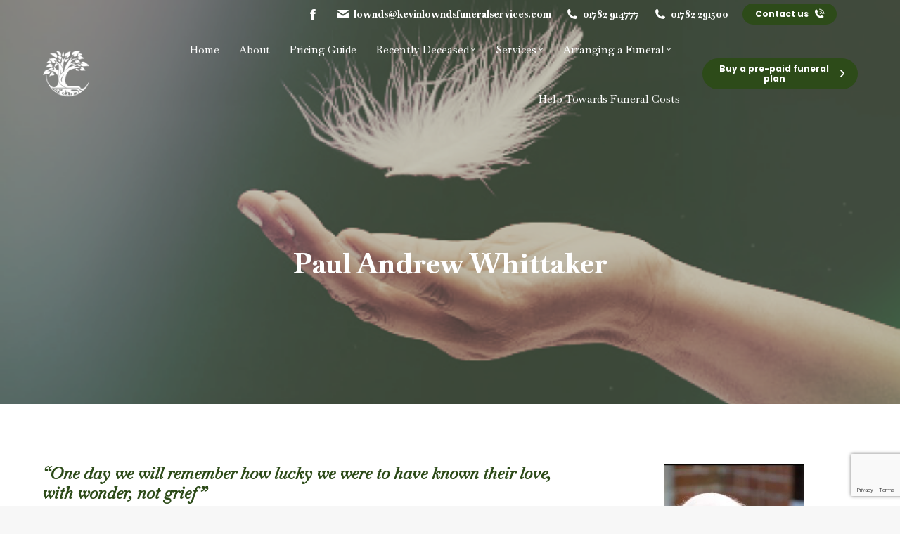

--- FILE ---
content_type: text/html; charset=UTF-8
request_url: https://kevinlowndsfuneralservices.com/paul-andrew-whittaker/
body_size: 17802
content:
<!DOCTYPE html>
<!--[if !(IE 6) | !(IE 7) | !(IE 8)  ]><!-->
<html lang="en-GB" class="no-js">
<!--<![endif]-->
<head>
	<meta charset="UTF-8" />
				<meta name="viewport" content="width=device-width, initial-scale=1, maximum-scale=1, user-scalable=0"/>
			<meta name="theme-color" content="#2d4b19"/>	<link rel="profile" href="https://gmpg.org/xfn/11" />
	<meta name='robots' content='index, follow, max-image-preview:large, max-snippet:-1, max-video-preview:-1' />
	<style>img:is([sizes="auto" i], [sizes^="auto," i]) { contain-intrinsic-size: 3000px 1500px }</style>
	
	<!-- This site is optimized with the Yoast SEO plugin v26.7 - https://yoast.com/wordpress/plugins/seo/ -->
	<title>Paul Andrew Whittaker - Kevin Lownds Funeral Services | Newcastle-under-Lyme | Staffordshire</title>
	<meta name="description" content="Kevin Lownds Funeral Services | Newcastle-under-Lyme | Staffordshire -" />
	<link rel="canonical" href="https://kevinlowndsfuneralservices.com/paul-andrew-whittaker/" />
	<meta property="og:locale" content="en_GB" />
	<meta property="og:type" content="article" />
	<meta property="og:title" content="Paul Andrew Whittaker - Kevin Lownds Funeral Services | Newcastle-under-Lyme | Staffordshire" />
	<meta property="og:description" content="Kevin Lownds Funeral Services | Newcastle-under-Lyme | Staffordshire -" />
	<meta property="og:url" content="https://kevinlowndsfuneralservices.com/paul-andrew-whittaker/" />
	<meta property="og:site_name" content="Kevin Lownds Funeral Services | Newcastle-under-Lyme | Staffordshire" />
	<meta property="article:publisher" content="https://www.facebook.com/kevinlowndsfuneralservices/" />
	<meta property="article:published_time" content="2022-12-10T09:14:29+00:00" />
	<meta property="article:modified_time" content="2023-01-04T09:18:44+00:00" />
	<meta property="og:image" content="https://kevinlowndsfuneralservices.com/wp-content/uploads/2023/01/Paul-Whittaker-Sentinel-e1672823834504.jpg" />
	<meta property="og:image:width" content="720" />
	<meta property="og:image:height" content="1084" />
	<meta property="og:image:type" content="image/jpeg" />
	<meta name="author" content="Jaq Lownds" />
	<meta name="twitter:card" content="summary_large_image" />
	<meta name="twitter:label1" content="Written by" />
	<meta name="twitter:data1" content="Jaq Lownds" />
	<meta name="twitter:label2" content="Estimated reading time" />
	<meta name="twitter:data2" content="1 minute" />
	<script type="application/ld+json" class="yoast-schema-graph">{"@context":"https://schema.org","@graph":[{"@type":"Article","@id":"https://kevinlowndsfuneralservices.com/paul-andrew-whittaker/#article","isPartOf":{"@id":"https://kevinlowndsfuneralservices.com/paul-andrew-whittaker/"},"author":{"name":"Jaq Lownds","@id":"https://kevinlowndsfuneralservices.com/#/schema/person/0fb010d0f247cf7148a326d7a1222b04"},"headline":"Paul Andrew Whittaker","datePublished":"2022-12-10T09:14:29+00:00","dateModified":"2023-01-04T09:18:44+00:00","mainEntityOfPage":{"@id":"https://kevinlowndsfuneralservices.com/paul-andrew-whittaker/"},"wordCount":207,"commentCount":0,"publisher":{"@id":"https://kevinlowndsfuneralservices.com/#organization"},"image":{"@id":"https://kevinlowndsfuneralservices.com/paul-andrew-whittaker/#primaryimage"},"thumbnailUrl":"https://kevinlowndsfuneralservices.com/wp-content/uploads/2023/01/Paul-Whittaker-Sentinel-e1672823834504.jpg","articleSection":["Condolences"],"inLanguage":"en-GB","potentialAction":[{"@type":"CommentAction","name":"Comment","target":["https://kevinlowndsfuneralservices.com/paul-andrew-whittaker/#respond"]}]},{"@type":"WebPage","@id":"https://kevinlowndsfuneralservices.com/paul-andrew-whittaker/","url":"https://kevinlowndsfuneralservices.com/paul-andrew-whittaker/","name":"Paul Andrew Whittaker - Kevin Lownds Funeral Services | Newcastle-under-Lyme | Staffordshire","isPartOf":{"@id":"https://kevinlowndsfuneralservices.com/#website"},"primaryImageOfPage":{"@id":"https://kevinlowndsfuneralservices.com/paul-andrew-whittaker/#primaryimage"},"image":{"@id":"https://kevinlowndsfuneralservices.com/paul-andrew-whittaker/#primaryimage"},"thumbnailUrl":"https://kevinlowndsfuneralservices.com/wp-content/uploads/2023/01/Paul-Whittaker-Sentinel-e1672823834504.jpg","datePublished":"2022-12-10T09:14:29+00:00","dateModified":"2023-01-04T09:18:44+00:00","description":"Kevin Lownds Funeral Services | Newcastle-under-Lyme | Staffordshire -","breadcrumb":{"@id":"https://kevinlowndsfuneralservices.com/paul-andrew-whittaker/#breadcrumb"},"inLanguage":"en-GB","potentialAction":[{"@type":"ReadAction","target":["https://kevinlowndsfuneralservices.com/paul-andrew-whittaker/"]}]},{"@type":"ImageObject","inLanguage":"en-GB","@id":"https://kevinlowndsfuneralservices.com/paul-andrew-whittaker/#primaryimage","url":"https://kevinlowndsfuneralservices.com/wp-content/uploads/2023/01/Paul-Whittaker-Sentinel-e1672823834504.jpg","contentUrl":"https://kevinlowndsfuneralservices.com/wp-content/uploads/2023/01/Paul-Whittaker-Sentinel-e1672823834504.jpg","width":720,"height":1084},{"@type":"BreadcrumbList","@id":"https://kevinlowndsfuneralservices.com/paul-andrew-whittaker/#breadcrumb","itemListElement":[{"@type":"ListItem","position":1,"name":"Home","item":"https://kevinlowndsfuneralservices.com/"},{"@type":"ListItem","position":2,"name":"Paul Andrew Whittaker"}]},{"@type":"WebSite","@id":"https://kevinlowndsfuneralservices.com/#website","url":"https://kevinlowndsfuneralservices.com/","name":"Kevin Lownds Funeral Services | Newcastle-under-Lyme | Staffordshire","description":"Proud to be independent","publisher":{"@id":"https://kevinlowndsfuneralservices.com/#organization"},"potentialAction":[{"@type":"SearchAction","target":{"@type":"EntryPoint","urlTemplate":"https://kevinlowndsfuneralservices.com/?s={search_term_string}"},"query-input":{"@type":"PropertyValueSpecification","valueRequired":true,"valueName":"search_term_string"}}],"inLanguage":"en-GB"},{"@type":"Organization","@id":"https://kevinlowndsfuneralservices.com/#organization","name":"Kevin Lownds Funeral Services | Newcastle-under-Lyme | Staffordshire","url":"https://kevinlowndsfuneralservices.com/","logo":{"@type":"ImageObject","inLanguage":"en-GB","@id":"https://kevinlowndsfuneralservices.com/#/schema/logo/image/","url":"https://kevinlowndsfuneralservices.com/wp-content/uploads/2021/10/171642596_2897537520461229_4626611391509199425_n.jpg","contentUrl":"https://kevinlowndsfuneralservices.com/wp-content/uploads/2021/10/171642596_2897537520461229_4626611391509199425_n.jpg","width":960,"height":958,"caption":"Kevin Lownds Funeral Services | Newcastle-under-Lyme | Staffordshire"},"image":{"@id":"https://kevinlowndsfuneralservices.com/#/schema/logo/image/"},"sameAs":["https://www.facebook.com/kevinlowndsfuneralservices/"]},{"@type":"Person","@id":"https://kevinlowndsfuneralservices.com/#/schema/person/0fb010d0f247cf7148a326d7a1222b04","name":"Jaq Lownds"}]}</script>
	<!-- / Yoast SEO plugin. -->


<link rel='dns-prefetch' href='//fonts.googleapis.com' />
<link rel="alternate" type="application/rss+xml" title="Kevin Lownds Funeral Services | Newcastle-under-Lyme | Staffordshire &raquo; Feed" href="https://kevinlowndsfuneralservices.com/feed/" />
<link rel="alternate" type="application/rss+xml" title="Kevin Lownds Funeral Services | Newcastle-under-Lyme | Staffordshire &raquo; Comments Feed" href="https://kevinlowndsfuneralservices.com/comments/feed/" />
<link rel="alternate" type="application/rss+xml" title="Kevin Lownds Funeral Services | Newcastle-under-Lyme | Staffordshire &raquo; Paul Andrew Whittaker Comments Feed" href="https://kevinlowndsfuneralservices.com/paul-andrew-whittaker/feed/" />
		<!-- This site uses the Google Analytics by MonsterInsights plugin v9.11.1 - Using Analytics tracking - https://www.monsterinsights.com/ -->
							<script src="//www.googletagmanager.com/gtag/js?id=G-H1ZDK5LSX5"  data-cfasync="false" data-wpfc-render="false" async></script>
			<script data-cfasync="false" data-wpfc-render="false">
				var mi_version = '9.11.1';
				var mi_track_user = true;
				var mi_no_track_reason = '';
								var MonsterInsightsDefaultLocations = {"page_location":"https:\/\/kevinlowndsfuneralservices.com\/paul-andrew-whittaker\/"};
								if ( typeof MonsterInsightsPrivacyGuardFilter === 'function' ) {
					var MonsterInsightsLocations = (typeof MonsterInsightsExcludeQuery === 'object') ? MonsterInsightsPrivacyGuardFilter( MonsterInsightsExcludeQuery ) : MonsterInsightsPrivacyGuardFilter( MonsterInsightsDefaultLocations );
				} else {
					var MonsterInsightsLocations = (typeof MonsterInsightsExcludeQuery === 'object') ? MonsterInsightsExcludeQuery : MonsterInsightsDefaultLocations;
				}

								var disableStrs = [
										'ga-disable-G-H1ZDK5LSX5',
									];

				/* Function to detect opted out users */
				function __gtagTrackerIsOptedOut() {
					for (var index = 0; index < disableStrs.length; index++) {
						if (document.cookie.indexOf(disableStrs[index] + '=true') > -1) {
							return true;
						}
					}

					return false;
				}

				/* Disable tracking if the opt-out cookie exists. */
				if (__gtagTrackerIsOptedOut()) {
					for (var index = 0; index < disableStrs.length; index++) {
						window[disableStrs[index]] = true;
					}
				}

				/* Opt-out function */
				function __gtagTrackerOptout() {
					for (var index = 0; index < disableStrs.length; index++) {
						document.cookie = disableStrs[index] + '=true; expires=Thu, 31 Dec 2099 23:59:59 UTC; path=/';
						window[disableStrs[index]] = true;
					}
				}

				if ('undefined' === typeof gaOptout) {
					function gaOptout() {
						__gtagTrackerOptout();
					}
				}
								window.dataLayer = window.dataLayer || [];

				window.MonsterInsightsDualTracker = {
					helpers: {},
					trackers: {},
				};
				if (mi_track_user) {
					function __gtagDataLayer() {
						dataLayer.push(arguments);
					}

					function __gtagTracker(type, name, parameters) {
						if (!parameters) {
							parameters = {};
						}

						if (parameters.send_to) {
							__gtagDataLayer.apply(null, arguments);
							return;
						}

						if (type === 'event') {
														parameters.send_to = monsterinsights_frontend.v4_id;
							var hookName = name;
							if (typeof parameters['event_category'] !== 'undefined') {
								hookName = parameters['event_category'] + ':' + name;
							}

							if (typeof MonsterInsightsDualTracker.trackers[hookName] !== 'undefined') {
								MonsterInsightsDualTracker.trackers[hookName](parameters);
							} else {
								__gtagDataLayer('event', name, parameters);
							}
							
						} else {
							__gtagDataLayer.apply(null, arguments);
						}
					}

					__gtagTracker('js', new Date());
					__gtagTracker('set', {
						'developer_id.dZGIzZG': true,
											});
					if ( MonsterInsightsLocations.page_location ) {
						__gtagTracker('set', MonsterInsightsLocations);
					}
										__gtagTracker('config', 'G-H1ZDK5LSX5', {"forceSSL":"true","link_attribution":"true"} );
										window.gtag = __gtagTracker;										(function () {
						/* https://developers.google.com/analytics/devguides/collection/analyticsjs/ */
						/* ga and __gaTracker compatibility shim. */
						var noopfn = function () {
							return null;
						};
						var newtracker = function () {
							return new Tracker();
						};
						var Tracker = function () {
							return null;
						};
						var p = Tracker.prototype;
						p.get = noopfn;
						p.set = noopfn;
						p.send = function () {
							var args = Array.prototype.slice.call(arguments);
							args.unshift('send');
							__gaTracker.apply(null, args);
						};
						var __gaTracker = function () {
							var len = arguments.length;
							if (len === 0) {
								return;
							}
							var f = arguments[len - 1];
							if (typeof f !== 'object' || f === null || typeof f.hitCallback !== 'function') {
								if ('send' === arguments[0]) {
									var hitConverted, hitObject = false, action;
									if ('event' === arguments[1]) {
										if ('undefined' !== typeof arguments[3]) {
											hitObject = {
												'eventAction': arguments[3],
												'eventCategory': arguments[2],
												'eventLabel': arguments[4],
												'value': arguments[5] ? arguments[5] : 1,
											}
										}
									}
									if ('pageview' === arguments[1]) {
										if ('undefined' !== typeof arguments[2]) {
											hitObject = {
												'eventAction': 'page_view',
												'page_path': arguments[2],
											}
										}
									}
									if (typeof arguments[2] === 'object') {
										hitObject = arguments[2];
									}
									if (typeof arguments[5] === 'object') {
										Object.assign(hitObject, arguments[5]);
									}
									if ('undefined' !== typeof arguments[1].hitType) {
										hitObject = arguments[1];
										if ('pageview' === hitObject.hitType) {
											hitObject.eventAction = 'page_view';
										}
									}
									if (hitObject) {
										action = 'timing' === arguments[1].hitType ? 'timing_complete' : hitObject.eventAction;
										hitConverted = mapArgs(hitObject);
										__gtagTracker('event', action, hitConverted);
									}
								}
								return;
							}

							function mapArgs(args) {
								var arg, hit = {};
								var gaMap = {
									'eventCategory': 'event_category',
									'eventAction': 'event_action',
									'eventLabel': 'event_label',
									'eventValue': 'event_value',
									'nonInteraction': 'non_interaction',
									'timingCategory': 'event_category',
									'timingVar': 'name',
									'timingValue': 'value',
									'timingLabel': 'event_label',
									'page': 'page_path',
									'location': 'page_location',
									'title': 'page_title',
									'referrer' : 'page_referrer',
								};
								for (arg in args) {
																		if (!(!args.hasOwnProperty(arg) || !gaMap.hasOwnProperty(arg))) {
										hit[gaMap[arg]] = args[arg];
									} else {
										hit[arg] = args[arg];
									}
								}
								return hit;
							}

							try {
								f.hitCallback();
							} catch (ex) {
							}
						};
						__gaTracker.create = newtracker;
						__gaTracker.getByName = newtracker;
						__gaTracker.getAll = function () {
							return [];
						};
						__gaTracker.remove = noopfn;
						__gaTracker.loaded = true;
						window['__gaTracker'] = __gaTracker;
					})();
									} else {
										console.log("");
					(function () {
						function __gtagTracker() {
							return null;
						}

						window['__gtagTracker'] = __gtagTracker;
						window['gtag'] = __gtagTracker;
					})();
									}
			</script>
							<!-- / Google Analytics by MonsterInsights -->
		<script>
window._wpemojiSettings = {"baseUrl":"https:\/\/s.w.org\/images\/core\/emoji\/16.0.1\/72x72\/","ext":".png","svgUrl":"https:\/\/s.w.org\/images\/core\/emoji\/16.0.1\/svg\/","svgExt":".svg","source":{"concatemoji":"https:\/\/kevinlowndsfuneralservices.com\/wp-includes\/js\/wp-emoji-release.min.js?ver=6.8.3"}};
/*! This file is auto-generated */
!function(s,n){var o,i,e;function c(e){try{var t={supportTests:e,timestamp:(new Date).valueOf()};sessionStorage.setItem(o,JSON.stringify(t))}catch(e){}}function p(e,t,n){e.clearRect(0,0,e.canvas.width,e.canvas.height),e.fillText(t,0,0);var t=new Uint32Array(e.getImageData(0,0,e.canvas.width,e.canvas.height).data),a=(e.clearRect(0,0,e.canvas.width,e.canvas.height),e.fillText(n,0,0),new Uint32Array(e.getImageData(0,0,e.canvas.width,e.canvas.height).data));return t.every(function(e,t){return e===a[t]})}function u(e,t){e.clearRect(0,0,e.canvas.width,e.canvas.height),e.fillText(t,0,0);for(var n=e.getImageData(16,16,1,1),a=0;a<n.data.length;a++)if(0!==n.data[a])return!1;return!0}function f(e,t,n,a){switch(t){case"flag":return n(e,"\ud83c\udff3\ufe0f\u200d\u26a7\ufe0f","\ud83c\udff3\ufe0f\u200b\u26a7\ufe0f")?!1:!n(e,"\ud83c\udde8\ud83c\uddf6","\ud83c\udde8\u200b\ud83c\uddf6")&&!n(e,"\ud83c\udff4\udb40\udc67\udb40\udc62\udb40\udc65\udb40\udc6e\udb40\udc67\udb40\udc7f","\ud83c\udff4\u200b\udb40\udc67\u200b\udb40\udc62\u200b\udb40\udc65\u200b\udb40\udc6e\u200b\udb40\udc67\u200b\udb40\udc7f");case"emoji":return!a(e,"\ud83e\udedf")}return!1}function g(e,t,n,a){var r="undefined"!=typeof WorkerGlobalScope&&self instanceof WorkerGlobalScope?new OffscreenCanvas(300,150):s.createElement("canvas"),o=r.getContext("2d",{willReadFrequently:!0}),i=(o.textBaseline="top",o.font="600 32px Arial",{});return e.forEach(function(e){i[e]=t(o,e,n,a)}),i}function t(e){var t=s.createElement("script");t.src=e,t.defer=!0,s.head.appendChild(t)}"undefined"!=typeof Promise&&(o="wpEmojiSettingsSupports",i=["flag","emoji"],n.supports={everything:!0,everythingExceptFlag:!0},e=new Promise(function(e){s.addEventListener("DOMContentLoaded",e,{once:!0})}),new Promise(function(t){var n=function(){try{var e=JSON.parse(sessionStorage.getItem(o));if("object"==typeof e&&"number"==typeof e.timestamp&&(new Date).valueOf()<e.timestamp+604800&&"object"==typeof e.supportTests)return e.supportTests}catch(e){}return null}();if(!n){if("undefined"!=typeof Worker&&"undefined"!=typeof OffscreenCanvas&&"undefined"!=typeof URL&&URL.createObjectURL&&"undefined"!=typeof Blob)try{var e="postMessage("+g.toString()+"("+[JSON.stringify(i),f.toString(),p.toString(),u.toString()].join(",")+"));",a=new Blob([e],{type:"text/javascript"}),r=new Worker(URL.createObjectURL(a),{name:"wpTestEmojiSupports"});return void(r.onmessage=function(e){c(n=e.data),r.terminate(),t(n)})}catch(e){}c(n=g(i,f,p,u))}t(n)}).then(function(e){for(var t in e)n.supports[t]=e[t],n.supports.everything=n.supports.everything&&n.supports[t],"flag"!==t&&(n.supports.everythingExceptFlag=n.supports.everythingExceptFlag&&n.supports[t]);n.supports.everythingExceptFlag=n.supports.everythingExceptFlag&&!n.supports.flag,n.DOMReady=!1,n.readyCallback=function(){n.DOMReady=!0}}).then(function(){return e}).then(function(){var e;n.supports.everything||(n.readyCallback(),(e=n.source||{}).concatemoji?t(e.concatemoji):e.wpemoji&&e.twemoji&&(t(e.twemoji),t(e.wpemoji)))}))}((window,document),window._wpemojiSettings);
</script>
<style id='wp-emoji-styles-inline-css'>

	img.wp-smiley, img.emoji {
		display: inline !important;
		border: none !important;
		box-shadow: none !important;
		height: 1em !important;
		width: 1em !important;
		margin: 0 0.07em !important;
		vertical-align: -0.1em !important;
		background: none !important;
		padding: 0 !important;
	}
</style>
<link rel='stylesheet' id='wp-block-library-css' href='https://kevinlowndsfuneralservices.com/wp-includes/css/dist/block-library/style.min.css?ver=6.8.3' media='all' />
<style id='wp-block-library-theme-inline-css'>
.wp-block-audio :where(figcaption){color:#555;font-size:13px;text-align:center}.is-dark-theme .wp-block-audio :where(figcaption){color:#ffffffa6}.wp-block-audio{margin:0 0 1em}.wp-block-code{border:1px solid #ccc;border-radius:4px;font-family:Menlo,Consolas,monaco,monospace;padding:.8em 1em}.wp-block-embed :where(figcaption){color:#555;font-size:13px;text-align:center}.is-dark-theme .wp-block-embed :where(figcaption){color:#ffffffa6}.wp-block-embed{margin:0 0 1em}.blocks-gallery-caption{color:#555;font-size:13px;text-align:center}.is-dark-theme .blocks-gallery-caption{color:#ffffffa6}:root :where(.wp-block-image figcaption){color:#555;font-size:13px;text-align:center}.is-dark-theme :root :where(.wp-block-image figcaption){color:#ffffffa6}.wp-block-image{margin:0 0 1em}.wp-block-pullquote{border-bottom:4px solid;border-top:4px solid;color:currentColor;margin-bottom:1.75em}.wp-block-pullquote cite,.wp-block-pullquote footer,.wp-block-pullquote__citation{color:currentColor;font-size:.8125em;font-style:normal;text-transform:uppercase}.wp-block-quote{border-left:.25em solid;margin:0 0 1.75em;padding-left:1em}.wp-block-quote cite,.wp-block-quote footer{color:currentColor;font-size:.8125em;font-style:normal;position:relative}.wp-block-quote:where(.has-text-align-right){border-left:none;border-right:.25em solid;padding-left:0;padding-right:1em}.wp-block-quote:where(.has-text-align-center){border:none;padding-left:0}.wp-block-quote.is-large,.wp-block-quote.is-style-large,.wp-block-quote:where(.is-style-plain){border:none}.wp-block-search .wp-block-search__label{font-weight:700}.wp-block-search__button{border:1px solid #ccc;padding:.375em .625em}:where(.wp-block-group.has-background){padding:1.25em 2.375em}.wp-block-separator.has-css-opacity{opacity:.4}.wp-block-separator{border:none;border-bottom:2px solid;margin-left:auto;margin-right:auto}.wp-block-separator.has-alpha-channel-opacity{opacity:1}.wp-block-separator:not(.is-style-wide):not(.is-style-dots){width:100px}.wp-block-separator.has-background:not(.is-style-dots){border-bottom:none;height:1px}.wp-block-separator.has-background:not(.is-style-wide):not(.is-style-dots){height:2px}.wp-block-table{margin:0 0 1em}.wp-block-table td,.wp-block-table th{word-break:normal}.wp-block-table :where(figcaption){color:#555;font-size:13px;text-align:center}.is-dark-theme .wp-block-table :where(figcaption){color:#ffffffa6}.wp-block-video :where(figcaption){color:#555;font-size:13px;text-align:center}.is-dark-theme .wp-block-video :where(figcaption){color:#ffffffa6}.wp-block-video{margin:0 0 1em}:root :where(.wp-block-template-part.has-background){margin-bottom:0;margin-top:0;padding:1.25em 2.375em}
</style>
<style id='classic-theme-styles-inline-css'>
/*! This file is auto-generated */
.wp-block-button__link{color:#fff;background-color:#32373c;border-radius:9999px;box-shadow:none;text-decoration:none;padding:calc(.667em + 2px) calc(1.333em + 2px);font-size:1.125em}.wp-block-file__button{background:#32373c;color:#fff;text-decoration:none}
</style>
<link rel='stylesheet' id='contact-form-7-css' href='https://kevinlowndsfuneralservices.com/wp-content/plugins/contact-form-7/includes/css/styles.css?ver=6.1.4' media='all' />
<link rel='stylesheet' id='wp-components-css' href='https://kevinlowndsfuneralservices.com/wp-includes/css/dist/components/style.min.css?ver=6.8.3' media='all' />
<link rel='stylesheet' id='godaddy-styles-css' href='https://kevinlowndsfuneralservices.com/wp-content/mu-plugins/vendor/wpex/godaddy-launch/includes/Dependencies/GoDaddy/Styles/build/latest.css?ver=2.0.2' media='all' />
<link rel='stylesheet' id='the7-font-css' href='https://kevinlowndsfuneralservices.com/wp-content/themes/dt-the7/fonts/icomoon-the7-font/icomoon-the7-font.min.css?ver=14.0.2.1' media='all' />
<link rel='stylesheet' id='the7-awesome-fonts-css' href='https://kevinlowndsfuneralservices.com/wp-content/themes/dt-the7/fonts/FontAwesome/css/all.min.css?ver=14.0.2.1' media='all' />
<link rel='stylesheet' id='the7-awesome-fonts-back-css' href='https://kevinlowndsfuneralservices.com/wp-content/themes/dt-the7/fonts/FontAwesome/back-compat.min.css?ver=14.0.2.1' media='all' />
<link rel='stylesheet' id='js_composer_front-css' href='//kevinlowndsfuneralservices.com/wp-content/uploads/js_composer/js_composer_front_custom.css?ver=8.7.2' media='all' />
<link rel='stylesheet' id='dt-web-fonts-css' href='https://fonts.googleapis.com/css?family=Roboto:400,600,700%7CBaskervville:400,400italic,500,600,700%7CRoboto+Condensed:400,600,700%7CPoppins:400,600,700' media='all' />
<link rel='stylesheet' id='dt-main-css' href='https://kevinlowndsfuneralservices.com/wp-content/themes/dt-the7/css/main.min.css?ver=14.0.2.1' media='all' />
<style id='dt-main-inline-css'>
body #load {
  display: block;
  height: 100%;
  overflow: hidden;
  position: fixed;
  width: 100%;
  z-index: 9901;
  opacity: 1;
  visibility: visible;
  transition: all .35s ease-out;
}
.load-wrap {
  width: 100%;
  height: 100%;
  background-position: center center;
  background-repeat: no-repeat;
  text-align: center;
  display: -ms-flexbox;
  display: -ms-flex;
  display: flex;
  -ms-align-items: center;
  -ms-flex-align: center;
  align-items: center;
  -ms-flex-flow: column wrap;
  flex-flow: column wrap;
  -ms-flex-pack: center;
  -ms-justify-content: center;
  justify-content: center;
}
.load-wrap > svg {
  position: absolute;
  top: 50%;
  left: 50%;
  transform: translate(-50%,-50%);
}
#load {
  background: var(--the7-elementor-beautiful-loading-bg,rgba(45,75,25,0.71));
  --the7-beautiful-spinner-color2: var(--the7-beautiful-spinner-color,#f7f4e3);
}

</style>
<link rel='stylesheet' id='the7-custom-scrollbar-css' href='https://kevinlowndsfuneralservices.com/wp-content/themes/dt-the7/lib/custom-scrollbar/custom-scrollbar.min.css?ver=14.0.2.1' media='all' />
<link rel='stylesheet' id='the7-wpbakery-css' href='https://kevinlowndsfuneralservices.com/wp-content/themes/dt-the7/css/wpbakery.min.css?ver=14.0.2.1' media='all' />
<link rel='stylesheet' id='the7-core-css' href='https://kevinlowndsfuneralservices.com/wp-content/plugins/dt-the7-core/assets/css/post-type.min.css?ver=2.7.12' media='all' />
<link rel='stylesheet' id='the7-css-vars-css' href='https://kevinlowndsfuneralservices.com/wp-content/uploads/the7-css/css-vars.css?ver=7c08d2dad9a5' media='all' />
<link rel='stylesheet' id='dt-custom-css' href='https://kevinlowndsfuneralservices.com/wp-content/uploads/the7-css/custom.css?ver=7c08d2dad9a5' media='all' />
<link rel='stylesheet' id='dt-media-css' href='https://kevinlowndsfuneralservices.com/wp-content/uploads/the7-css/media.css?ver=7c08d2dad9a5' media='all' />
<link rel='stylesheet' id='the7-mega-menu-css' href='https://kevinlowndsfuneralservices.com/wp-content/uploads/the7-css/mega-menu.css?ver=7c08d2dad9a5' media='all' />
<link rel='stylesheet' id='the7-elements-css' href='https://kevinlowndsfuneralservices.com/wp-content/uploads/the7-css/post-type-dynamic.css?ver=7c08d2dad9a5' media='all' />
<link rel='stylesheet' id='style-css' href='https://kevinlowndsfuneralservices.com/wp-content/themes/dt-the7/style.css?ver=14.0.2.1' media='all' />
<script src="https://kevinlowndsfuneralservices.com/wp-includes/js/jquery/jquery.min.js?ver=3.7.1" id="jquery-core-js"></script>
<script src="https://kevinlowndsfuneralservices.com/wp-includes/js/jquery/jquery-migrate.min.js?ver=3.4.1" id="jquery-migrate-js"></script>
<script src="https://kevinlowndsfuneralservices.com/wp-content/plugins/google-analytics-for-wordpress/assets/js/frontend-gtag.min.js?ver=9.11.1" id="monsterinsights-frontend-script-js" async data-wp-strategy="async"></script>
<script data-cfasync="false" data-wpfc-render="false" id='monsterinsights-frontend-script-js-extra'>var monsterinsights_frontend = {"js_events_tracking":"true","download_extensions":"doc,pdf,ppt,zip,xls,docx,pptx,xlsx","inbound_paths":"[{\"path\":\"\\\/go\\\/\",\"label\":\"affiliate\"},{\"path\":\"\\\/recommend\\\/\",\"label\":\"affiliate\"}]","home_url":"https:\/\/kevinlowndsfuneralservices.com","hash_tracking":"false","v4_id":"G-H1ZDK5LSX5"};</script>
<script id="dt-above-fold-js-extra">
var dtLocal = {"themeUrl":"https:\/\/kevinlowndsfuneralservices.com\/wp-content\/themes\/dt-the7","passText":"To view this protected post, enter the password below:","moreButtonText":{"loading":"Loading...","loadMore":"Load more"},"postID":"5681","ajaxurl":"https:\/\/kevinlowndsfuneralservices.com\/wp-admin\/admin-ajax.php","REST":{"baseUrl":"https:\/\/kevinlowndsfuneralservices.com\/wp-json\/the7\/v1","endpoints":{"sendMail":"\/send-mail"}},"contactMessages":{"required":"One or more fields have an error. Please check and try again.","terms":"Please accept the privacy policy.","fillTheCaptchaError":"Please, fill the captcha."},"captchaSiteKey":"","ajaxNonce":"eb5cb3fc2e","pageData":"","themeSettings":{"smoothScroll":"off","lazyLoading":false,"desktopHeader":{"height":140},"ToggleCaptionEnabled":"disabled","ToggleCaption":"Navigation","floatingHeader":{"showAfter":140,"showMenu":true,"height":90,"logo":{"showLogo":true,"html":"<img class=\" preload-me\" src=\"https:\/\/kevinlowndsfuneralservices.com\/wp-content\/uploads\/2021\/08\/Lownds-Logo-white-no-text-84x76-1.png\" srcset=\"https:\/\/kevinlowndsfuneralservices.com\/wp-content\/uploads\/2021\/08\/Lownds-Logo-white-no-text-84x76-1.png 84w\" width=\"84\" height=\"76\"   sizes=\"84px\" alt=\"Kevin Lownds Funeral Services | Newcastle-under-Lyme | Staffordshire\" \/>","url":"https:\/\/kevinlowndsfuneralservices.com\/"}},"topLine":{"floatingTopLine":{"logo":{"showLogo":false,"html":""}}},"mobileHeader":{"firstSwitchPoint":900,"secondSwitchPoint":750,"firstSwitchPointHeight":95,"secondSwitchPointHeight":80,"mobileToggleCaptionEnabled":"disabled","mobileToggleCaption":"Menu"},"stickyMobileHeaderFirstSwitch":{"logo":{"html":"<img class=\" preload-me\" src=\"https:\/\/kevinlowndsfuneralservices.com\/wp-content\/uploads\/2021\/10\/Lownds-Logo-white-no-text-84x76-1.fw_.png\" srcset=\"https:\/\/kevinlowndsfuneralservices.com\/wp-content\/uploads\/2021\/10\/Lownds-Logo-white-no-text-84x76-1.fw_.png 45w\" width=\"45\" height=\"45\"   sizes=\"45px\" alt=\"Kevin Lownds Funeral Services | Newcastle-under-Lyme | Staffordshire\" \/>"}},"stickyMobileHeaderSecondSwitch":{"logo":{"html":"<img class=\" preload-me\" src=\"https:\/\/kevinlowndsfuneralservices.com\/wp-content\/uploads\/2021\/08\/Lownds-Logo-white-no-text-84x76-1.png\" srcset=\"https:\/\/kevinlowndsfuneralservices.com\/wp-content\/uploads\/2021\/08\/Lownds-Logo-white-no-text-84x76-1.png 84w\" width=\"84\" height=\"76\"   sizes=\"84px\" alt=\"Kevin Lownds Funeral Services | Newcastle-under-Lyme | Staffordshire\" \/>"}},"sidebar":{"switchPoint":990},"boxedWidth":"1340px"},"VCMobileScreenWidth":"778"};
var dtShare = {"shareButtonText":{"facebook":"Share on Facebook","twitter":"Share on X","pinterest":"Pin it","linkedin":"Share on Linkedin","whatsapp":"Share on Whatsapp"},"overlayOpacity":"85"};
</script>
<script src="https://kevinlowndsfuneralservices.com/wp-content/themes/dt-the7/js/above-the-fold.min.js?ver=14.0.2.1" id="dt-above-fold-js"></script>
<script></script><link rel="https://api.w.org/" href="https://kevinlowndsfuneralservices.com/wp-json/" /><link rel="alternate" title="JSON" type="application/json" href="https://kevinlowndsfuneralservices.com/wp-json/wp/v2/posts/5681" /><link rel="EditURI" type="application/rsd+xml" title="RSD" href="https://kevinlowndsfuneralservices.com/xmlrpc.php?rsd" />
<meta name="generator" content="WordPress 6.8.3" />
<link rel='shortlink' href='https://kevinlowndsfuneralservices.com/?p=5681' />
<link rel="alternate" title="oEmbed (JSON)" type="application/json+oembed" href="https://kevinlowndsfuneralservices.com/wp-json/oembed/1.0/embed?url=https%3A%2F%2Fkevinlowndsfuneralservices.com%2Fpaul-andrew-whittaker%2F" />
<link rel="alternate" title="oEmbed (XML)" type="text/xml+oembed" href="https://kevinlowndsfuneralservices.com/wp-json/oembed/1.0/embed?url=https%3A%2F%2Fkevinlowndsfuneralservices.com%2Fpaul-andrew-whittaker%2F&#038;format=xml" />
<meta name="generator" content="Powered by WPBakery Page Builder - drag and drop page builder for WordPress."/>
<meta name="generator" content="Powered by Slider Revolution 6.7.38 - responsive, Mobile-Friendly Slider Plugin for WordPress with comfortable drag and drop interface." />
<script type="text/javascript" id="the7-loader-script">
document.addEventListener("DOMContentLoaded", function(event) {
	var load = document.getElementById("load");
	if(!load.classList.contains('loader-removed')){
		var removeLoading = setTimeout(function() {
			load.className += " loader-removed";
		}, 300);
	}
});
</script>
		<link rel="icon" href="https://kevinlowndsfuneralservices.com/wp-content/uploads/2021/08/Lownds-Logo-white-no-text-84x76-1.png" type="image/png" sizes="16x16"/><script>function setREVStartSize(e){
			//window.requestAnimationFrame(function() {
				window.RSIW = window.RSIW===undefined ? window.innerWidth : window.RSIW;
				window.RSIH = window.RSIH===undefined ? window.innerHeight : window.RSIH;
				try {
					var pw = document.getElementById(e.c).parentNode.offsetWidth,
						newh;
					pw = pw===0 || isNaN(pw) || (e.l=="fullwidth" || e.layout=="fullwidth") ? window.RSIW : pw;
					e.tabw = e.tabw===undefined ? 0 : parseInt(e.tabw);
					e.thumbw = e.thumbw===undefined ? 0 : parseInt(e.thumbw);
					e.tabh = e.tabh===undefined ? 0 : parseInt(e.tabh);
					e.thumbh = e.thumbh===undefined ? 0 : parseInt(e.thumbh);
					e.tabhide = e.tabhide===undefined ? 0 : parseInt(e.tabhide);
					e.thumbhide = e.thumbhide===undefined ? 0 : parseInt(e.thumbhide);
					e.mh = e.mh===undefined || e.mh=="" || e.mh==="auto" ? 0 : parseInt(e.mh,0);
					if(e.layout==="fullscreen" || e.l==="fullscreen")
						newh = Math.max(e.mh,window.RSIH);
					else{
						e.gw = Array.isArray(e.gw) ? e.gw : [e.gw];
						for (var i in e.rl) if (e.gw[i]===undefined || e.gw[i]===0) e.gw[i] = e.gw[i-1];
						e.gh = e.el===undefined || e.el==="" || (Array.isArray(e.el) && e.el.length==0)? e.gh : e.el;
						e.gh = Array.isArray(e.gh) ? e.gh : [e.gh];
						for (var i in e.rl) if (e.gh[i]===undefined || e.gh[i]===0) e.gh[i] = e.gh[i-1];
											
						var nl = new Array(e.rl.length),
							ix = 0,
							sl;
						e.tabw = e.tabhide>=pw ? 0 : e.tabw;
						e.thumbw = e.thumbhide>=pw ? 0 : e.thumbw;
						e.tabh = e.tabhide>=pw ? 0 : e.tabh;
						e.thumbh = e.thumbhide>=pw ? 0 : e.thumbh;
						for (var i in e.rl) nl[i] = e.rl[i]<window.RSIW ? 0 : e.rl[i];
						sl = nl[0];
						for (var i in nl) if (sl>nl[i] && nl[i]>0) { sl = nl[i]; ix=i;}
						var m = pw>(e.gw[ix]+e.tabw+e.thumbw) ? 1 : (pw-(e.tabw+e.thumbw)) / (e.gw[ix]);
						newh =  (e.gh[ix] * m) + (e.tabh + e.thumbh);
					}
					var el = document.getElementById(e.c);
					if (el!==null && el) el.style.height = newh+"px";
					el = document.getElementById(e.c+"_wrapper");
					if (el!==null && el) {
						el.style.height = newh+"px";
						el.style.display = "block";
					}
				} catch(e){
					console.log("Failure at Presize of Slider:" + e)
				}
			//});
		  };</script>
<style type="text/css" data-type="vc_shortcodes-custom-css">.vc_custom_1672823919646{padding-bottom: 30px !important;}</style><noscript><style> .wpb_animate_when_almost_visible { opacity: 1; }</style></noscript><style id='the7-custom-inline-css' type='text/css'>
.dt-mobile-header .mini-contacts {
    font: 700 14px / 18px "Poppins", Helvetica, Arial, Verdana, sans-serif;
    color: #757455;
}
.mobile-main-nav > li.has-children > a:after, .mobile-main-nav .next-level-button, .mobile-main-nav > li.menu-item-language > a:after {
    color: #000;
}
.masthead .top-bar .mini-contacts i {
    font-size: 16px;
    color: #fff;
}
b, strong {
    font-weight: 700;
    color: #2d4b19;
}
</style>
</head>
<body data-rsssl=1 id="the7-body" class="wp-singular post-template-default single single-post postid-5681 single-format-standard wp-embed-responsive wp-theme-dt-the7 the7-core-ver-2.7.12 transparent fancy-header-on dt-responsive-on right-mobile-menu-close-icon ouside-menu-close-icon mobile-hamburger-close-bg-enable mobile-hamburger-close-bg-hover-enable  rotate-medium-mobile-menu-close-icon fade-medium-menu-close-icon srcset-enabled btn-flat custom-btn-color custom-btn-hover-color phantom-slide phantom-disable-decoration phantom-main-logo-on sticky-mobile-header top-header first-switch-logo-left first-switch-menu-right second-switch-logo-left second-switch-menu-right right-mobile-menu layzr-loading-on no-avatars popup-message-style the7-ver-14.0.2.1 dt-fa-compatibility wpb-js-composer js-comp-ver-8.7.2 vc_responsive">
<!-- The7 14.0.2.1 -->
<div id="load" class="spinner-loader">
	<div class="load-wrap"><style type="text/css">
    [class*="the7-spinner-animate-"]{
        animation: spinner-animation 1s cubic-bezier(1,1,1,1) infinite;
        x:46.5px;
        y:40px;
        width:7px;
        height:20px;
        fill:var(--the7-beautiful-spinner-color2);
        opacity: 0.2;
    }
    .the7-spinner-animate-2{
        animation-delay: 0.083s;
    }
    .the7-spinner-animate-3{
        animation-delay: 0.166s;
    }
    .the7-spinner-animate-4{
         animation-delay: 0.25s;
    }
    .the7-spinner-animate-5{
         animation-delay: 0.33s;
    }
    .the7-spinner-animate-6{
         animation-delay: 0.416s;
    }
    .the7-spinner-animate-7{
         animation-delay: 0.5s;
    }
    .the7-spinner-animate-8{
         animation-delay: 0.58s;
    }
    .the7-spinner-animate-9{
         animation-delay: 0.666s;
    }
    .the7-spinner-animate-10{
         animation-delay: 0.75s;
    }
    .the7-spinner-animate-11{
        animation-delay: 0.83s;
    }
    .the7-spinner-animate-12{
        animation-delay: 0.916s;
    }
    @keyframes spinner-animation{
        from {
            opacity: 1;
        }
        to{
            opacity: 0;
        }
    }
</style>
<svg width="75px" height="75px" xmlns="http://www.w3.org/2000/svg" viewBox="0 0 100 100" preserveAspectRatio="xMidYMid">
	<rect class="the7-spinner-animate-1" rx="5" ry="5" transform="rotate(0 50 50) translate(0 -30)"></rect>
	<rect class="the7-spinner-animate-2" rx="5" ry="5" transform="rotate(30 50 50) translate(0 -30)"></rect>
	<rect class="the7-spinner-animate-3" rx="5" ry="5" transform="rotate(60 50 50) translate(0 -30)"></rect>
	<rect class="the7-spinner-animate-4" rx="5" ry="5" transform="rotate(90 50 50) translate(0 -30)"></rect>
	<rect class="the7-spinner-animate-5" rx="5" ry="5" transform="rotate(120 50 50) translate(0 -30)"></rect>
	<rect class="the7-spinner-animate-6" rx="5" ry="5" transform="rotate(150 50 50) translate(0 -30)"></rect>
	<rect class="the7-spinner-animate-7" rx="5" ry="5" transform="rotate(180 50 50) translate(0 -30)"></rect>
	<rect class="the7-spinner-animate-8" rx="5" ry="5" transform="rotate(210 50 50) translate(0 -30)"></rect>
	<rect class="the7-spinner-animate-9" rx="5" ry="5" transform="rotate(240 50 50) translate(0 -30)"></rect>
	<rect class="the7-spinner-animate-10" rx="5" ry="5" transform="rotate(270 50 50) translate(0 -30)"></rect>
	<rect class="the7-spinner-animate-11" rx="5" ry="5" transform="rotate(300 50 50) translate(0 -30)"></rect>
	<rect class="the7-spinner-animate-12" rx="5" ry="5" transform="rotate(330 50 50) translate(0 -30)"></rect>
</svg></div>
</div>
<div id="page" >
	<a class="skip-link screen-reader-text" href="#content">Skip to content</a>

<div class="masthead inline-header right widgets line-decoration line-mobile-header-decoration large-mobile-menu-icon mobile-menu-icon-bg-on mobile-menu-icon-hover-bg-on dt-parent-menu-clickable show-sub-menu-on-hover show-device-logo"  style="background-color: rgba(0,0,0,0);">

	<div class="top-bar full-width-line top-bar-line-hide">
	<div class="top-bar-bg"  style="background-color: rgba(255,255,255,0);"></div>
	<div class="mini-widgets left-widgets"></div><div class="right-widgets mini-widgets"><div class="soc-ico show-on-desktop in-top-bar-right in-menu-second-switch disabled-bg disabled-border border-off hover-disabled-bg hover-disabled-border  hover-border-off"><a title="Facebook page opens in new window" href="https://www.facebook.com/kevinlowndsfuneralservices/" target="_blank" class="facebook"><span class="soc-font-icon"></span><span class="screen-reader-text">Facebook page opens in new window</span></a></div><a href="mailto:lownds@kevinlowndsfuneralservices.com" class="mini-contacts email show-on-desktop near-logo-first-switch in-menu-second-switch"><i class="fa-fw the7-mw-icon-mail-bold"></i>lownds@kevinlowndsfuneralservices.com</a><a href="tel:01782 914777" class="mini-contacts phone show-on-desktop in-top-bar-left in-menu-second-switch"><i class="fa-fw the7-mw-icon-phone-bold"></i>01782 914777 </a><a href="tel:01782 291500" class="mini-contacts multipurpose_1 show-on-desktop in-top-bar-right in-menu-second-switch"><i class="fa-fw icomoon-the7-font-the7-phone-05"></i>01782 291500</a><div class="text-area show-on-desktop near-logo-first-switch in-menu-second-switch"><style type="text/css" data-type="the7_shortcodes-inline-css">#orphaned-shortcode-9cd5656cca34b65680bdf2ad799d8a3d.ico-right-side > i {
  margin-right: 0px;
  margin-left: 8px;
}
#orphaned-shortcode-9cd5656cca34b65680bdf2ad799d8a3d > i {
  margin-right: 8px;
}</style>
<div class="btn-align-center"><a href="https://kevinlowndsfuneralservices.com/contact/" class="default-btn-shortcode dt-btn link-hover-off ico-right-side  vc_custom_1630491987969" id="orphaned-shortcode-9cd5656cca34b65680bdf2ad799d8a3d"><span>Contact us</span><i class="icomoon-the7-font-the7-phone-06"></i></a></div>
</div></div></div>

	<header class="header-bar" role="banner">

		<div class="branding">
	<div id="site-title" class="assistive-text">Kevin Lownds Funeral Services | Newcastle-under-Lyme | Staffordshire</div>
	<div id="site-description" class="assistive-text">Proud to be independent</div>
	<a class="same-logo" href="https://kevinlowndsfuneralservices.com/"><img class=" preload-me" src="https://kevinlowndsfuneralservices.com/wp-content/uploads/2021/08/Lownds-Logo-white-no-text-84x76-1.png" srcset="https://kevinlowndsfuneralservices.com/wp-content/uploads/2021/08/Lownds-Logo-white-no-text-84x76-1.png 84w" width="84" height="76"   sizes="84px" alt="Kevin Lownds Funeral Services | Newcastle-under-Lyme | Staffordshire" /><img class="mobile-logo preload-me" src="https://kevinlowndsfuneralservices.com/wp-content/uploads/2021/10/Lownds-Logo-white-no-text-84x76-1.fw_.png" srcset="https://kevinlowndsfuneralservices.com/wp-content/uploads/2021/10/Lownds-Logo-white-no-text-84x76-1.fw_.png 45w" width="45" height="45"   sizes="45px" alt="Kevin Lownds Funeral Services | Newcastle-under-Lyme | Staffordshire" /></a></div>

		<ul id="primary-menu" class="main-nav underline-decoration l-to-r-line level-arrows-on outside-item-remove-margin"><li class="menu-item menu-item-type-post_type menu-item-object-page menu-item-home menu-item-3664 first depth-0"><a href='https://kevinlowndsfuneralservices.com/' data-level='1'><span class="menu-item-text"><span class="menu-text">Home</span></span></a></li> <li class="menu-item menu-item-type-post_type menu-item-object-page menu-item-3439 depth-0"><a href='https://kevinlowndsfuneralservices.com/about/' data-level='1'><span class="menu-item-text"><span class="menu-text">About</span></span></a></li> <li class="menu-item menu-item-type-post_type menu-item-object-page menu-item-4406 depth-0"><a href='https://kevinlowndsfuneralservices.com/prices/' target='_blank' data-level='1'><span class="menu-item-text"><span class="menu-text">Pricing Guide</span></span></a></li> <li class="menu-item menu-item-type-post_type menu-item-object-page menu-item-has-children menu-item-3851 has-children depth-0"><a href='https://kevinlowndsfuneralservices.com/recently-deceased/' data-level='1' aria-haspopup='true' aria-expanded='false'><span class="menu-item-text"><span class="menu-text">Recently Deceased</span></span></a><ul class="sub-nav hover-style-bg level-arrows-on" role="group"><li class="menu-item menu-item-type-custom menu-item-object-custom menu-item-5735 first depth-1"><a href='https://funeral-notices.co.uk/national/funeral-directors/Kevin+Lownds+Funeral+Services/NjQ0NQ==' target='_blank' data-level='2'><span class="menu-item-text"><span class="menu-text">Funeral Notices</span></span></a></li> </ul></li> <li class="menu-item menu-item-type-custom menu-item-object-custom menu-item-has-children menu-item-3877 has-children depth-0"><a href='#' data-level='1' aria-haspopup='true' aria-expanded='false'><span class="menu-item-text"><span class="menu-text">Services</span></span></a><ul class="sub-nav hover-style-bg level-arrows-on" role="group"><li class="menu-item menu-item-type-post_type menu-item-object-page menu-item-3956 first depth-1"><a href='https://kevinlowndsfuneralservices.com/jewellery/' data-level='2'><span class="menu-item-text"><span class="menu-text">Jewellery</span></span></a></li> <li class="menu-item menu-item-type-post_type menu-item-object-page menu-item-3980 depth-1"><a href='https://kevinlowndsfuneralservices.com/floral-tributes/' data-level='2'><span class="menu-item-text"><span class="menu-text">Floral Tributes</span></span></a></li> <li class="menu-item menu-item-type-post_type menu-item-object-page menu-item-3987 depth-1"><a href='https://kevinlowndsfuneralservices.com/stone-masonry/' data-level='2'><span class="menu-item-text"><span class="menu-text">Stone Masonry</span></span></a></li> <li class="menu-item menu-item-type-post_type menu-item-object-page menu-item-4006 depth-1"><a href='https://kevinlowndsfuneralservices.com/repatriation/' data-level='2'><span class="menu-item-text"><span class="menu-text">Repatriation</span></span></a></li> <li class="menu-item menu-item-type-post_type menu-item-object-page menu-item-6169 depth-1"><a href='https://kevinlowndsfuneralservices.com/events/' data-level='2'><span class="menu-item-text"><span class="menu-text">Events</span></span></a></li> </ul></li> <li class="menu-item menu-item-type-custom menu-item-object-custom menu-item-has-children menu-item-3957 has-children depth-0"><a href='#' data-level='1' aria-haspopup='true' aria-expanded='false'><span class="menu-item-text"><span class="menu-text">Arranging a Funeral</span></span></a><ul class="sub-nav hover-style-bg level-arrows-on" role="group"><li class="menu-item menu-item-type-post_type menu-item-object-page menu-item-4018 first depth-1"><a href='https://kevinlowndsfuneralservices.com/funeral-plans/' data-level='2'><span class="menu-item-text"><span class="menu-text">Plan Ahead for Peace of Mind</span></span></a></li> <li class="menu-item menu-item-type-post_type menu-item-object-page menu-item-4027 depth-1"><a href='https://kevinlowndsfuneralservices.com/what-to-do/' data-level='2'><span class="menu-item-text"><span class="menu-text">What to do</span></span></a></li> <li class="menu-item menu-item-type-post_type menu-item-object-page menu-item-4040 depth-1"><a href='https://kevinlowndsfuneralservices.com/register-a-death/' data-level='2'><span class="menu-item-text"><span class="menu-text">Register a Death</span></span></a></li> <li class="menu-item menu-item-type-post_type menu-item-object-page menu-item-4045 depth-1"><a href='https://kevinlowndsfuneralservices.com/informing-others/' data-level='2'><span class="menu-item-text"><span class="menu-text">Informing others</span></span></a></li> <li class="menu-item menu-item-type-post_type menu-item-object-page menu-item-4050 depth-1"><a href='https://kevinlowndsfuneralservices.com/chapel-of-rest/' data-level='2'><span class="menu-item-text"><span class="menu-text">Chapel Of Rest</span></span></a></li> </ul></li> <li class="menu-item menu-item-type-post_type menu-item-object-page menu-item-6973 last depth-0"><a href='https://kevinlowndsfuneralservices.com/help-towards-funeral-costs/' data-level='1'><span class="menu-item-text"><span class="menu-text">Help Towards Funeral Costs</span></span></a></li> </ul>
		<div class="mini-widgets"><div class="text-area show-on-desktop near-logo-first-switch in-menu-second-switch"><style type="text/css" data-type="the7_shortcodes-inline-css">#orphaned-shortcode-7ec8bd966c444854d3b592124249069c.ico-right-side > i {
  margin-right: 0px;
  margin-left: 8px;
}
#orphaned-shortcode-7ec8bd966c444854d3b592124249069c > i {
  margin-right: 8px;
}</style>
<div class="btn-align-center"><a href="https://www.goldencharter.co.uk/funeral-plans/321456-Kevin_Lownds_Funeral_Services" class="default-btn-shortcode dt-btn link-hover-off ico-right-side  vc_custom_1630491987969" id="orphaned-shortcode-7ec8bd966c444854d3b592124249069c"><span>Buy a pre-paid funeral plan</span><i class="fas fa-angle-right"></i></a></div>
</div></div>
	</header>

</div>
<div role="navigation" aria-label="Main Menu" class="dt-mobile-header mobile-menu-show-divider">
	<div class="dt-close-mobile-menu-icon" aria-label="Close" role="button" tabindex="0"><div class="close-line-wrap"><span class="close-line"></span><span class="close-line"></span><span class="close-line"></span></div></div>	<ul id="mobile-menu" class="mobile-main-nav">
		<li class="menu-item menu-item-type-post_type menu-item-object-page menu-item-home menu-item-3664 first depth-0"><a href='https://kevinlowndsfuneralservices.com/' data-level='1'><span class="menu-item-text"><span class="menu-text">Home</span></span></a></li> <li class="menu-item menu-item-type-post_type menu-item-object-page menu-item-3439 depth-0"><a href='https://kevinlowndsfuneralservices.com/about/' data-level='1'><span class="menu-item-text"><span class="menu-text">About</span></span></a></li> <li class="menu-item menu-item-type-post_type menu-item-object-page menu-item-4406 depth-0"><a href='https://kevinlowndsfuneralservices.com/prices/' target='_blank' data-level='1'><span class="menu-item-text"><span class="menu-text">Pricing Guide</span></span></a></li> <li class="menu-item menu-item-type-post_type menu-item-object-page menu-item-has-children menu-item-3851 has-children depth-0"><a href='https://kevinlowndsfuneralservices.com/recently-deceased/' data-level='1' aria-haspopup='true' aria-expanded='false'><span class="menu-item-text"><span class="menu-text">Recently Deceased</span></span></a><ul class="sub-nav hover-style-bg level-arrows-on" role="group"><li class="menu-item menu-item-type-custom menu-item-object-custom menu-item-5735 first depth-1"><a href='https://funeral-notices.co.uk/national/funeral-directors/Kevin+Lownds+Funeral+Services/NjQ0NQ==' target='_blank' data-level='2'><span class="menu-item-text"><span class="menu-text">Funeral Notices</span></span></a></li> </ul></li> <li class="menu-item menu-item-type-custom menu-item-object-custom menu-item-has-children menu-item-3877 has-children depth-0"><a href='#' data-level='1' aria-haspopup='true' aria-expanded='false'><span class="menu-item-text"><span class="menu-text">Services</span></span></a><ul class="sub-nav hover-style-bg level-arrows-on" role="group"><li class="menu-item menu-item-type-post_type menu-item-object-page menu-item-3956 first depth-1"><a href='https://kevinlowndsfuneralservices.com/jewellery/' data-level='2'><span class="menu-item-text"><span class="menu-text">Jewellery</span></span></a></li> <li class="menu-item menu-item-type-post_type menu-item-object-page menu-item-3980 depth-1"><a href='https://kevinlowndsfuneralservices.com/floral-tributes/' data-level='2'><span class="menu-item-text"><span class="menu-text">Floral Tributes</span></span></a></li> <li class="menu-item menu-item-type-post_type menu-item-object-page menu-item-3987 depth-1"><a href='https://kevinlowndsfuneralservices.com/stone-masonry/' data-level='2'><span class="menu-item-text"><span class="menu-text">Stone Masonry</span></span></a></li> <li class="menu-item menu-item-type-post_type menu-item-object-page menu-item-4006 depth-1"><a href='https://kevinlowndsfuneralservices.com/repatriation/' data-level='2'><span class="menu-item-text"><span class="menu-text">Repatriation</span></span></a></li> <li class="menu-item menu-item-type-post_type menu-item-object-page menu-item-6169 depth-1"><a href='https://kevinlowndsfuneralservices.com/events/' data-level='2'><span class="menu-item-text"><span class="menu-text">Events</span></span></a></li> </ul></li> <li class="menu-item menu-item-type-custom menu-item-object-custom menu-item-has-children menu-item-3957 has-children depth-0"><a href='#' data-level='1' aria-haspopup='true' aria-expanded='false'><span class="menu-item-text"><span class="menu-text">Arranging a Funeral</span></span></a><ul class="sub-nav hover-style-bg level-arrows-on" role="group"><li class="menu-item menu-item-type-post_type menu-item-object-page menu-item-4018 first depth-1"><a href='https://kevinlowndsfuneralservices.com/funeral-plans/' data-level='2'><span class="menu-item-text"><span class="menu-text">Plan Ahead for Peace of Mind</span></span></a></li> <li class="menu-item menu-item-type-post_type menu-item-object-page menu-item-4027 depth-1"><a href='https://kevinlowndsfuneralservices.com/what-to-do/' data-level='2'><span class="menu-item-text"><span class="menu-text">What to do</span></span></a></li> <li class="menu-item menu-item-type-post_type menu-item-object-page menu-item-4040 depth-1"><a href='https://kevinlowndsfuneralservices.com/register-a-death/' data-level='2'><span class="menu-item-text"><span class="menu-text">Register a Death</span></span></a></li> <li class="menu-item menu-item-type-post_type menu-item-object-page menu-item-4045 depth-1"><a href='https://kevinlowndsfuneralservices.com/informing-others/' data-level='2'><span class="menu-item-text"><span class="menu-text">Informing others</span></span></a></li> <li class="menu-item menu-item-type-post_type menu-item-object-page menu-item-4050 depth-1"><a href='https://kevinlowndsfuneralservices.com/chapel-of-rest/' data-level='2'><span class="menu-item-text"><span class="menu-text">Chapel Of Rest</span></span></a></li> </ul></li> <li class="menu-item menu-item-type-post_type menu-item-object-page menu-item-6973 last depth-0"><a href='https://kevinlowndsfuneralservices.com/help-towards-funeral-costs/' data-level='1'><span class="menu-item-text"><span class="menu-text">Help Towards Funeral Costs</span></span></a></li> 	</ul>
	<div class='mobile-mini-widgets-in-menu'></div>
</div>


<style id="the7-page-content-style">
.fancy-header {
  background-image: url('https://kevinlowndsfuneralservices.com/wp-content/uploads/2021/10/4B6AD1BF-9226-4193-B3A4-F9E9D31B207F.png');
  background-repeat: no-repeat;
  background-position: center center;
  background-size: cover;
  background-color: #757455;
}
.mobile-false .fancy-header {
  background-attachment: scroll;
}
.fancy-header .wf-wrap {
  min-height: 400px;
  padding-top: 80px;
  padding-bottom: 80px;
}
.fancy-header .fancy-title {
  font-size: 40px;
  line-height: 55px;
  color: #ffffff;
  text-transform: capitalize;
}
.fancy-header .fancy-subtitle {
  font-size: 24px;
  line-height: 34px;
  color: #ffffff;
  text-transform: none;
}
.fancy-header .breadcrumbs {
  color: #ffffff;
}
.fancy-header-overlay {
  background: rgba(117,116,85,0.4);
}
@media screen and (max-width: 778px) {
  .fancy-header .wf-wrap {
    min-height: 200px;
  }
  .fancy-header .fancy-title {
    font-size: 34px;
    line-height: 40px;
  }
  .fancy-header .fancy-subtitle {
    font-size: 18px;
    line-height: 24px;
  }
  .fancy-header.breadcrumbs-mobile-off .breadcrumbs {
    display: none;
  }
  #fancy-header > .wf-wrap {
    flex-flow: column wrap;
    align-items: center;
    justify-content: center;
    padding-bottom: 80px !important;
  }
  .fancy-header.title-left .breadcrumbs {
    text-align: center;
    float: none;
  }
  .breadcrumbs {
    margin-bottom: 10px;
  }
  .breadcrumbs.breadcrumbs-bg {
    margin-top: 10px;
  }
  .fancy-header.title-right .breadcrumbs {
    margin: 10px 0 10px 0;
  }
  #fancy-header .hgroup,
  #fancy-header .breadcrumbs {
    text-align: center;
  }
  .fancy-header .hgroup {
    padding-bottom: 5px;
  }
  .breadcrumbs-off .hgroup {
    padding-bottom: 5px;
  }
  .title-right .hgroup {
    padding: 0 0 5px 0;
  }
  .title-right.breadcrumbs-off .hgroup {
    padding-top: 5px;
  }
  .title-left.disabled-bg .breadcrumbs {
    margin-bottom: 0;
  }
}
</style><header id="fancy-header" class="fancy-header breadcrumbs-off breadcrumbs-mobile-off title-center" >
    <div class="wf-wrap"><div class="fancy-title-head hgroup"><h1 class="fancy-title entry-title" ><span>Paul Andrew Whittaker</span></h1></div></div>

	        <span class="fancy-header-overlay"></span>
	
</header>

<div id="main" class="sidebar-none sidebar-divider-off">

	
	<div class="main-gradient"></div>
	<div class="wf-wrap">
	<div class="wf-container-main">

	

			<div id="content" class="content" role="main">

				
<article id="post-5681" class="single-postlike vertical-fancy-style post-5681 post type-post status-publish format-standard has-post-thumbnail category-condolences category-20 description-off">

	<div class="entry-content"><div class="wpb-content-wrapper"><div class="vc_row wpb_row vc_row-fluid"><div class="wpb_column vc_column_container vc_col-sm-8"><div class="vc_column-inner"><div class="wpb_wrapper">
	<div class="wpb_text_column wpb_content_element  vc_custom_1672823919646" >
		<div class="wpb_wrapper">
			<h3><i>“One day we will remember how lucky we were to have known their love, with wonder, not grief”</i></h3>
<div>
<div class="notice_message_contents">
<div class="notice_message_contents">
<p style="font-weight: 400;">Suddenly on Saturday 10<sup>th</sup> December 2022, Paul, aged 51 years of Hartshill, a much loved and loving son to Mick and Janet, a wonderful brother to Hazel, also a treasured uncle to Matthew, godfather to Rhead, good friend to Michaleen and many others.</p>
<p style="font-weight: 400;">Paul will be sadly missed but fondly remembered by all who knew him.</p>
<p style="font-weight: 400;">Funeral service to take place at Stoke Minster Church, Stoke -on-Trent on Monday 9th January 2023 at 12pm followed by cremation at Bradwell Crematorium.</p>
<p style="font-weight: 400;">Will family please accept this intimation and would friends wishing to attend kindly meet at the church.</p>
<p style="font-weight: 400;">Family flowers only please, donations would be preferred in memory of Paul to BackUpTech &amp; Macular Society North Staffs.</p>
<div class="gap" style="line-height: 10px; height: 10px;"></div></div>
</div>
</div>
<div class="notice_message_contents">
<p>Messages of condolences may be left below.</p>
</div>
<div>
<div class="notice_message_contents">
<div><div class="gap" style="line-height: 10px; height: 10px;"></div></div>
</div>
<p>For all further enquiries please contact Kevin Lownds Family Funeral Services on 01782 914777</p>
<div class="gap" style="line-height: 10px; height: 10px;"></div>
<p><b>Date Passed: </b> 10th December 2022</p>
</div>
<p><b>Funeral Date: </b> 9th January  2023</p>

		</div>
	</div>
</div></div></div><div class="wpb_column vc_column_container vc_col-sm-4"><div class="vc_column-inner"><div class="wpb_wrapper">
	<div  class="wpb_single_image wpb_content_element vc_align_center">
		
		<figure class="wpb_wrapper vc_figure">
			<div class="vc_single_image-wrapper   vc_box_border_grey"><img fetchpriority="high" decoding="async" width="199" height="300" src="https://kevinlowndsfuneralservices.com/wp-content/uploads/2023/01/Paul-Whittaker-Sentinel-e1672823834504-199x300.jpg" class="vc_single_image-img attachment-medium" alt="" title="Paul Whittaker Sentinel" srcset="https://kevinlowndsfuneralservices.com/wp-content/uploads/2023/01/Paul-Whittaker-Sentinel-e1672823834504-199x300.jpg 199w, https://kevinlowndsfuneralservices.com/wp-content/uploads/2023/01/Paul-Whittaker-Sentinel-e1672823834504-680x1024.jpg 680w, https://kevinlowndsfuneralservices.com/wp-content/uploads/2023/01/Paul-Whittaker-Sentinel-e1672823834504.jpg 720w" sizes="(max-width: 199px) 100vw, 199px"  data-dt-location="https://kevinlowndsfuneralservices.com/paul-andrew-whittaker/paul-whittaker-sentinel/" /></div>
		</figure>
	</div>
</div></div></div></div>
</div></div>
</article>

	<div id="comments" class="comments-area">

	
		
		<div id="respond" class="comment-respond">
		<h3 id="reply-title" class="comment-reply-title">Leave a Reply <small><a rel="nofollow" id="cancel-comment-reply-link" href="/paul-andrew-whittaker/#respond" style="display:none;">Cancel reply</a></small></h3><form action="https://kevinlowndsfuneralservices.com/wp-comments-post.php" method="post" id="commentform" class="comment-form"><p class="comment-notes text-small">Your email address will not be published. Required fields are marked <span class="required">*</span></p><p class="comment-form-comment"><label class="assistive-text" for="comment">Comment</label><textarea id="comment" placeholder="Comment" name="comment" cols="45" rows="8" aria-required="true"></textarea></p><div class="form-fields"><span class="comment-form-author"><label class="assistive-text" for="author">Name &#42;</label><input id="author" name="author" type="text" placeholder="Name&#42;" value="" size="30" aria-required="true" /></span>
<span class="comment-form-email"><label class="assistive-text" for="email">Email &#42;</label><input id="email" name="email" type="text" placeholder="Email&#42;" value="" size="30" aria-required="true" /></span>
<p class="comment-form-cookies-consent"><input id="wp-comment-cookies-consent" name="wp-comment-cookies-consent" type="checkbox" value="yes"  /><label for="wp-comment-cookies-consent">Save my name, email, and website in this browser for the next time I comment.</label></p>
		<div hidden class="wpsec_captcha_wrapper">
			<div class="wpsec_captcha_image"></div>
			<label for="wpsec_captcha_answer">
			Type in the text displayed above			</label>
			<input type="text" class="wpsec_captcha_answer" name="wpsec_captcha_answer" value=""/>
		</div>
		<p class="form-submit"><input name="submit" type="submit" id="submit" class="submit" value="Post Comment" /> <a href="javascript:void(0);" class="dt-btn dt-btn-m"><span>Post comment</span></a><input type='hidden' name='comment_post_ID' value='5681' id='comment_post_ID' />
<input type='hidden' name='comment_parent' id='comment_parent' value='0' />
</p></form>	</div><!-- #respond -->
	
	</div><!-- #comments .comments-area -->

			</div><!-- #content -->

			
			</div><!-- .wf-container -->
		</div><!-- .wf-wrap -->

	
	</div><!-- #main -->

	


	<!-- !Footer -->
	<footer id="footer" class="footer solid-bg"  role="contentinfo">

		
			<div class="wf-wrap">
				<div class="wf-container-footer">
					<div class="wf-container">
						<section id="nav_menu-2" class="widget widget_nav_menu wf-cell wf-1-3"><div class="widget-title">Quick Links</div><div class="menu-quick-links-container"><ul id="menu-quick-links" class="menu"><li id="menu-item-5730" class="menu-item menu-item-type-custom menu-item-object-custom menu-item-5730"><a target="_blank" href="https://kevinlowndsfuneralservices.com/wp-content/uploads/2025/09/Standardised-price-list-final-v5-september-2025.pdf">Standardised Pricing</a></li>
<li id="menu-item-5731" class="menu-item menu-item-type-custom menu-item-object-custom menu-item-5731"><a target="_blank" href="https://kevinlowndsfuneralservices.com/wp-content/uploads/2023/01/Terms-of-Business-KLFS-v2-Jan-2023-1.pdf">Terms of Business</a></li>
<li id="menu-item-5732" class="menu-item menu-item-type-custom menu-item-object-custom menu-item-5732"><a target="_blank" href="https://kevinlowndsfuneralservices.com/wp-content/uploads/2023/01/Disclosure-of-Interests-KLFS-v2-Jan-2023-1.pdf">Disclosure of Interests</a></li>
<li id="menu-item-5733" class="menu-item menu-item-type-custom menu-item-object-custom menu-item-5733"><a target="_blank" href="https://kevinlowndsfuneralservices.com/wp-content/uploads/2025/09/price-information-provided-by-crematorium-operators-KLFS-v4-september-2025.pdf">Price Information Provided by Crematorium Operators</a></li>
</ul></div></section><section id="presscore-contact-info-widget-2" class="widget widget_presscore-contact-info-widget wf-cell wf-1-3"><div class="widget-title">Newcastle-under-Lyme</div><div class="widget-info">12 - 13 Andrew Place </br>
Newcastle-under-Lyme </br>
Newcastle </br>
ST5 1DL</br>

</div><div class="soc-ico"><p class="assistive-text">Find us on:</p><a title="Facebook page opens in new window" href="https://www.facebook.com/kevinlowndsfuneralservices/" target="_blank" class="facebook"><span class="soc-font-icon"></span><span class="screen-reader-text">Facebook page opens in new window</span></a><a title="Mail page opens in new window" href="mailto:lownds@kevinlowndsfuneralservices.com" target="_blank" class="mail"><span class="soc-font-icon"></span><span class="screen-reader-text">Mail page opens in new window</span></a></div></section><section id="presscore-contact-info-widget-3" class="widget widget_presscore-contact-info-widget wf-cell wf-1-3"><div class="widget-title">Madeley</div><div class="widget-info">4 Greyhound Court </br>
Madeley </br>
Crewe </br>
CW3 9EA </br>
</div><div class="soc-ico"><p class="assistive-text">Find us on:</p><a title="Facebook page opens in new window" href="https://www.facebook.com/kevinlowndsfuneralservices/" target="_blank" class="facebook"><span class="soc-font-icon"></span><span class="screen-reader-text">Facebook page opens in new window</span></a><a title="Mail page opens in new window" href="mailto:lownds@kevinlowndsfuneralservices.com" target="_blank" class="mail"><span class="soc-font-icon"></span><span class="screen-reader-text">Mail page opens in new window</span></a></div></section><section id="block-20" class="widget widget_block widget_text wf-cell wf-1-3">
<p></p>
</section><section id="block-18" class="widget widget_block wf-cell wf-1-3"><iframe src="https://www.google.com/maps/embed?pb=!1m14!1m8!1m3!1d9601.818939699802!2d-2.2172985!3d53.012188!3m2!1i1024!2i768!4f13.1!3m3!1m2!1s0x0%3A0x6cd89d29dc227af!2sKevin%20Lownds%20Funeral%20Services!5e0!3m2!1sen!2suk!4v1674809553092!5m2!1sen!2suk" width="1000" height="300" style="border:0;" allowfullscreen="" loading="lazy" referrerpolicy="no-referrer-when-downgrade"></iframe></section><section id="block-19" class="widget widget_block wf-cell wf-1-3"><iframe src="https://www.google.com/maps/embed?pb=!1m18!1m12!1m3!1d9604.13534536752!2d-2.339686894481297!3d53.00177596428911!2m3!1f0!2f0!3f0!3m2!1i1024!2i768!4f13.1!3m3!1m2!1s0x487a60b7d7ffcbc9%3A0x203f6f47db010625!2s4%20Greyhound%20Ct%2C%20Madeley%2C%20Crewe%20CW3%209EA!5e0!3m2!1sen!2suk!4v1729003847190!5m2!1sen!2suk" width="1000" height="300" style="border:0;" allowfullscreen="" loading="lazy" referrerpolicy="no-referrer-when-downgrade"></iframe></section>					</div><!-- .wf-container -->
				</div><!-- .wf-container-footer -->
			</div><!-- .wf-wrap -->

			
<!-- !Bottom-bar -->
<div id="bottom-bar" class="logo-left">
    <div class="wf-wrap">
        <div class="wf-container-bottom">

			<div id="branding-bottom"><a class="" href="https://kevinlowndsfuneralservices.com/"><img class=" preload-me" src="https://kevinlowndsfuneralservices.com/wp-content/uploads/2021/08/Lownds-Logo-white-no-text-84x76-1.png" srcset="https://kevinlowndsfuneralservices.com/wp-content/uploads/2021/08/Lownds-Logo-white-no-text-84x76-1.png 84w" width="84" height="76"   sizes="84px" alt="Kevin Lownds Funeral Services | Newcastle-under-Lyme | Staffordshire" /></a></div>
                <div class="wf-float-left">

					Copyright © 2022 Kevin Lownds Funeral Services | All rights reserved.
                </div>

			
            <div class="wf-float-right">

				<div class="bottom-text-block"><p><a href="tel:01782914777"><i style="padding-right: 5px" class="fas fa-phone-square"></i>01782 914777 </a><a 
<a href="tel:01782291500"><i style="padding-right: 5px" class="fas fa-phone-square"></i>01782 291500 </a><a href="mailto:lownds@kevinlowndsfuneralservices.com">  <i style="padding-right: 5px;padding-left: 20px" class="fas fa-envelope"></i>lownds@kevinlowndsfuneralservices.com </a> </p>
<p>Website built by <a href="https://academyweb.co.uk" target="_blank" rel="noopener">Academy Web <img src="https://academyweb.co.uk/wp-content/uploads/2024/07/Academy-Websites-favicon-150-x-150-px.png" alt="Academy Web Logo" style="width: 20px; height: 20px; margin-left: 5px; vertical-align: middle;"></a></p>
</div>
            </div>

        </div><!-- .wf-container-bottom -->
    </div><!-- .wf-wrap -->
</div><!-- #bottom-bar -->
	</footer><!-- #footer -->

<a href="#" class="scroll-top"><svg version="1.1" xmlns="http://www.w3.org/2000/svg" xmlns:xlink="http://www.w3.org/1999/xlink" x="0px" y="0px"
	 viewBox="0 0 16 16" style="enable-background:new 0 0 16 16;" xml:space="preserve">
<path d="M11.7,6.3l-3-3C8.5,3.1,8.3,3,8,3c0,0,0,0,0,0C7.7,3,7.5,3.1,7.3,3.3l-3,3c-0.4,0.4-0.4,1,0,1.4c0.4,0.4,1,0.4,1.4,0L7,6.4
	V12c0,0.6,0.4,1,1,1s1-0.4,1-1V6.4l1.3,1.3c0.4,0.4,1,0.4,1.4,0C11.9,7.5,12,7.3,12,7S11.9,6.5,11.7,6.3z"/>
</svg><span class="screen-reader-text">Go to Top</span></a>

</div><!-- #page -->


		<script>
			window.RS_MODULES = window.RS_MODULES || {};
			window.RS_MODULES.modules = window.RS_MODULES.modules || {};
			window.RS_MODULES.waiting = window.RS_MODULES.waiting || [];
			window.RS_MODULES.defered = true;
			window.RS_MODULES.moduleWaiting = window.RS_MODULES.moduleWaiting || {};
			window.RS_MODULES.type = 'compiled';
		</script>
		<script type="speculationrules">
{"prefetch":[{"source":"document","where":{"and":[{"href_matches":"\/*"},{"not":{"href_matches":["\/wp-*.php","\/wp-admin\/*","\/wp-content\/uploads\/*","\/wp-content\/*","\/wp-content\/plugins\/*","\/wp-content\/themes\/dt-the7\/*","\/*\\?(.+)"]}},{"not":{"selector_matches":"a[rel~=\"nofollow\"]"}},{"not":{"selector_matches":".no-prefetch, .no-prefetch a"}}]},"eagerness":"conservative"}]}
</script>
<script type="text/html" id="wpb-modifications"> window.wpbCustomElement = 1; </script><link rel='stylesheet' id='rs-plugin-settings-css' href='//kevinlowndsfuneralservices.com/wp-content/plugins/revslider/sr6/assets/css/rs6.css?ver=6.7.38' media='all' />
<style id='rs-plugin-settings-inline-css'>
#rs-demo-id {}
</style>
<script src="https://kevinlowndsfuneralservices.com/wp-content/themes/dt-the7/js/main.min.js?ver=14.0.2.1" id="dt-main-js"></script>
<script src="https://kevinlowndsfuneralservices.com/wp-includes/js/dist/hooks.min.js?ver=4d63a3d491d11ffd8ac6" id="wp-hooks-js"></script>
<script src="https://kevinlowndsfuneralservices.com/wp-includes/js/dist/i18n.min.js?ver=5e580eb46a90c2b997e6" id="wp-i18n-js"></script>
<script id="wp-i18n-js-after">
wp.i18n.setLocaleData( { 'text direction\u0004ltr': [ 'ltr' ] } );
</script>
<script src="https://kevinlowndsfuneralservices.com/wp-content/plugins/contact-form-7/includes/swv/js/index.js?ver=6.1.4" id="swv-js"></script>
<script id="contact-form-7-js-before">
var wpcf7 = {
    "api": {
        "root": "https:\/\/kevinlowndsfuneralservices.com\/wp-json\/",
        "namespace": "contact-form-7\/v1"
    },
    "cached": 1
};
</script>
<script src="https://kevinlowndsfuneralservices.com/wp-content/plugins/contact-form-7/includes/js/index.js?ver=6.1.4" id="contact-form-7-js"></script>
<script src="//kevinlowndsfuneralservices.com/wp-content/plugins/revslider/sr6/assets/js/rbtools.min.js?ver=6.7.38" defer async id="tp-tools-js"></script>
<script src="//kevinlowndsfuneralservices.com/wp-content/plugins/revslider/sr6/assets/js/rs6.min.js?ver=6.7.38" defer async id="revmin-js"></script>
<script src="https://kevinlowndsfuneralservices.com/wp-content/themes/dt-the7/js/legacy.min.js?ver=14.0.2.1" id="dt-legacy-js"></script>
<script src="https://kevinlowndsfuneralservices.com/wp-includes/js/comment-reply.min.js?ver=6.8.3" id="comment-reply-js" async data-wp-strategy="async"></script>
<script src="https://kevinlowndsfuneralservices.com/wp-content/themes/dt-the7/lib/jquery-mousewheel/jquery-mousewheel.min.js?ver=14.0.2.1" id="jquery-mousewheel-js"></script>
<script src="https://kevinlowndsfuneralservices.com/wp-content/themes/dt-the7/lib/custom-scrollbar/custom-scrollbar.min.js?ver=14.0.2.1" id="the7-custom-scrollbar-js"></script>
<script src="https://www.google.com/recaptcha/api.js?render=6LePF4cdAAAAAIN86SVOrKcDrtqZglOQXIOuiOug&amp;ver=3.0" id="google-recaptcha-js"></script>
<script src="https://kevinlowndsfuneralservices.com/wp-includes/js/dist/vendor/wp-polyfill.min.js?ver=3.15.0" id="wp-polyfill-js"></script>
<script id="wpcf7-recaptcha-js-before">
var wpcf7_recaptcha = {
    "sitekey": "6LePF4cdAAAAAIN86SVOrKcDrtqZglOQXIOuiOug",
    "actions": {
        "homepage": "homepage",
        "contactform": "contactform"
    }
};
</script>
<script src="https://kevinlowndsfuneralservices.com/wp-content/plugins/contact-form-7/modules/recaptcha/index.js?ver=6.1.4" id="wpcf7-recaptcha-js"></script>
<script src="https://kevinlowndsfuneralservices.com/wp-content/plugins/js_composer/assets/js/dist/js_composer_front.min.js?ver=8.7.2" id="wpb_composer_front_js-js"></script>
<script src="https://captcha.wpsecurity.godaddy.com/api/v1/captcha/script?trigger=comment" id="wpsec_show_captcha-js"></script>
<script></script>		<script>'undefined'=== typeof _trfq || (window._trfq = []);'undefined'=== typeof _trfd && (window._trfd=[]),
                _trfd.push({'tccl.baseHost':'secureserver.net'}),
                _trfd.push({'ap':'wpaas_v2'},
                    {'server':'da16c790e65a'},
                    {'pod':'c14-prod-sxb1-eu-central-1'},
                                        {'xid':'44350492'},
                    {'wp':'6.8.3'},
                    {'php':'8.1.34'},
                    {'loggedin':'0'},
                    {'cdn':'1'},
                    {'builder':'wp-classic-editor'},
                    {'theme':'dt-the7'},
                    {'wds':'0'},
                    {'wp_alloptions_count':'327'},
                    {'wp_alloptions_bytes':'255465'},
                    {'gdl_coming_soon_page':'0'}
                    , {'appid':'267394'}                 );
            var trafficScript = document.createElement('script'); trafficScript.src = 'https://img1.wsimg.com/signals/js/clients/scc-c2/scc-c2.min.js'; window.document.head.appendChild(trafficScript);</script>
		<script>window.addEventListener('click', function (elem) { var _elem$target, _elem$target$dataset, _window, _window$_trfq; return (elem === null || elem === void 0 ? void 0 : (_elem$target = elem.target) === null || _elem$target === void 0 ? void 0 : (_elem$target$dataset = _elem$target.dataset) === null || _elem$target$dataset === void 0 ? void 0 : _elem$target$dataset.eid) && ((_window = window) === null || _window === void 0 ? void 0 : (_window$_trfq = _window._trfq) === null || _window$_trfq === void 0 ? void 0 : _window$_trfq.push(["cmdLogEvent", "click", elem.target.dataset.eid]));});</script>
		<script src='https://img1.wsimg.com/traffic-assets/js/tccl-tti.min.js' onload="window.tti.calculateTTI()"></script>
		
<div class="pswp" tabindex="-1" role="dialog" aria-hidden="true">
	<div class="pswp__bg"></div>
	<div class="pswp__scroll-wrap">
		<div class="pswp__container">
			<div class="pswp__item"></div>
			<div class="pswp__item"></div>
			<div class="pswp__item"></div>
		</div>
		<div class="pswp__ui pswp__ui--hidden">
			<div class="pswp__top-bar">
				<div class="pswp__counter"></div>
				<button class="pswp__button pswp__button--close" title="Close (Esc)" aria-label="Close (Esc)"></button>
				<button class="pswp__button pswp__button--share" title="Share" aria-label="Share"></button>
				<button class="pswp__button pswp__button--fs" title="Toggle fullscreen" aria-label="Toggle fullscreen"></button>
				<button class="pswp__button pswp__button--zoom" title="Zoom in/out" aria-label="Zoom in/out"></button>
				<div class="pswp__preloader">
					<div class="pswp__preloader__icn">
						<div class="pswp__preloader__cut">
							<div class="pswp__preloader__donut"></div>
						</div>
					</div>
				</div>
			</div>
			<div class="pswp__share-modal pswp__share-modal--hidden pswp__single-tap">
				<div class="pswp__share-tooltip"></div> 
			</div>
			<button class="pswp__button pswp__button--arrow--left" title="Previous (arrow left)" aria-label="Previous (arrow left)">
			</button>
			<button class="pswp__button pswp__button--arrow--right" title="Next (arrow right)" aria-label="Next (arrow right)">
			</button>
			<div class="pswp__caption">
				<div class="pswp__caption__center"></div>
			</div>
		</div>
	</div>
</div>
</body>
</html>


--- FILE ---
content_type: text/html; charset=utf-8
request_url: https://www.google.com/recaptcha/api2/anchor?ar=1&k=6LePF4cdAAAAAIN86SVOrKcDrtqZglOQXIOuiOug&co=aHR0cHM6Ly9rZXZpbmxvd25kc2Z1bmVyYWxzZXJ2aWNlcy5jb206NDQz&hl=en&v=PoyoqOPhxBO7pBk68S4YbpHZ&size=invisible&anchor-ms=20000&execute-ms=30000&cb=92nk7si6y43q
body_size: 48580
content:
<!DOCTYPE HTML><html dir="ltr" lang="en"><head><meta http-equiv="Content-Type" content="text/html; charset=UTF-8">
<meta http-equiv="X-UA-Compatible" content="IE=edge">
<title>reCAPTCHA</title>
<style type="text/css">
/* cyrillic-ext */
@font-face {
  font-family: 'Roboto';
  font-style: normal;
  font-weight: 400;
  font-stretch: 100%;
  src: url(//fonts.gstatic.com/s/roboto/v48/KFO7CnqEu92Fr1ME7kSn66aGLdTylUAMa3GUBHMdazTgWw.woff2) format('woff2');
  unicode-range: U+0460-052F, U+1C80-1C8A, U+20B4, U+2DE0-2DFF, U+A640-A69F, U+FE2E-FE2F;
}
/* cyrillic */
@font-face {
  font-family: 'Roboto';
  font-style: normal;
  font-weight: 400;
  font-stretch: 100%;
  src: url(//fonts.gstatic.com/s/roboto/v48/KFO7CnqEu92Fr1ME7kSn66aGLdTylUAMa3iUBHMdazTgWw.woff2) format('woff2');
  unicode-range: U+0301, U+0400-045F, U+0490-0491, U+04B0-04B1, U+2116;
}
/* greek-ext */
@font-face {
  font-family: 'Roboto';
  font-style: normal;
  font-weight: 400;
  font-stretch: 100%;
  src: url(//fonts.gstatic.com/s/roboto/v48/KFO7CnqEu92Fr1ME7kSn66aGLdTylUAMa3CUBHMdazTgWw.woff2) format('woff2');
  unicode-range: U+1F00-1FFF;
}
/* greek */
@font-face {
  font-family: 'Roboto';
  font-style: normal;
  font-weight: 400;
  font-stretch: 100%;
  src: url(//fonts.gstatic.com/s/roboto/v48/KFO7CnqEu92Fr1ME7kSn66aGLdTylUAMa3-UBHMdazTgWw.woff2) format('woff2');
  unicode-range: U+0370-0377, U+037A-037F, U+0384-038A, U+038C, U+038E-03A1, U+03A3-03FF;
}
/* math */
@font-face {
  font-family: 'Roboto';
  font-style: normal;
  font-weight: 400;
  font-stretch: 100%;
  src: url(//fonts.gstatic.com/s/roboto/v48/KFO7CnqEu92Fr1ME7kSn66aGLdTylUAMawCUBHMdazTgWw.woff2) format('woff2');
  unicode-range: U+0302-0303, U+0305, U+0307-0308, U+0310, U+0312, U+0315, U+031A, U+0326-0327, U+032C, U+032F-0330, U+0332-0333, U+0338, U+033A, U+0346, U+034D, U+0391-03A1, U+03A3-03A9, U+03B1-03C9, U+03D1, U+03D5-03D6, U+03F0-03F1, U+03F4-03F5, U+2016-2017, U+2034-2038, U+203C, U+2040, U+2043, U+2047, U+2050, U+2057, U+205F, U+2070-2071, U+2074-208E, U+2090-209C, U+20D0-20DC, U+20E1, U+20E5-20EF, U+2100-2112, U+2114-2115, U+2117-2121, U+2123-214F, U+2190, U+2192, U+2194-21AE, U+21B0-21E5, U+21F1-21F2, U+21F4-2211, U+2213-2214, U+2216-22FF, U+2308-230B, U+2310, U+2319, U+231C-2321, U+2336-237A, U+237C, U+2395, U+239B-23B7, U+23D0, U+23DC-23E1, U+2474-2475, U+25AF, U+25B3, U+25B7, U+25BD, U+25C1, U+25CA, U+25CC, U+25FB, U+266D-266F, U+27C0-27FF, U+2900-2AFF, U+2B0E-2B11, U+2B30-2B4C, U+2BFE, U+3030, U+FF5B, U+FF5D, U+1D400-1D7FF, U+1EE00-1EEFF;
}
/* symbols */
@font-face {
  font-family: 'Roboto';
  font-style: normal;
  font-weight: 400;
  font-stretch: 100%;
  src: url(//fonts.gstatic.com/s/roboto/v48/KFO7CnqEu92Fr1ME7kSn66aGLdTylUAMaxKUBHMdazTgWw.woff2) format('woff2');
  unicode-range: U+0001-000C, U+000E-001F, U+007F-009F, U+20DD-20E0, U+20E2-20E4, U+2150-218F, U+2190, U+2192, U+2194-2199, U+21AF, U+21E6-21F0, U+21F3, U+2218-2219, U+2299, U+22C4-22C6, U+2300-243F, U+2440-244A, U+2460-24FF, U+25A0-27BF, U+2800-28FF, U+2921-2922, U+2981, U+29BF, U+29EB, U+2B00-2BFF, U+4DC0-4DFF, U+FFF9-FFFB, U+10140-1018E, U+10190-1019C, U+101A0, U+101D0-101FD, U+102E0-102FB, U+10E60-10E7E, U+1D2C0-1D2D3, U+1D2E0-1D37F, U+1F000-1F0FF, U+1F100-1F1AD, U+1F1E6-1F1FF, U+1F30D-1F30F, U+1F315, U+1F31C, U+1F31E, U+1F320-1F32C, U+1F336, U+1F378, U+1F37D, U+1F382, U+1F393-1F39F, U+1F3A7-1F3A8, U+1F3AC-1F3AF, U+1F3C2, U+1F3C4-1F3C6, U+1F3CA-1F3CE, U+1F3D4-1F3E0, U+1F3ED, U+1F3F1-1F3F3, U+1F3F5-1F3F7, U+1F408, U+1F415, U+1F41F, U+1F426, U+1F43F, U+1F441-1F442, U+1F444, U+1F446-1F449, U+1F44C-1F44E, U+1F453, U+1F46A, U+1F47D, U+1F4A3, U+1F4B0, U+1F4B3, U+1F4B9, U+1F4BB, U+1F4BF, U+1F4C8-1F4CB, U+1F4D6, U+1F4DA, U+1F4DF, U+1F4E3-1F4E6, U+1F4EA-1F4ED, U+1F4F7, U+1F4F9-1F4FB, U+1F4FD-1F4FE, U+1F503, U+1F507-1F50B, U+1F50D, U+1F512-1F513, U+1F53E-1F54A, U+1F54F-1F5FA, U+1F610, U+1F650-1F67F, U+1F687, U+1F68D, U+1F691, U+1F694, U+1F698, U+1F6AD, U+1F6B2, U+1F6B9-1F6BA, U+1F6BC, U+1F6C6-1F6CF, U+1F6D3-1F6D7, U+1F6E0-1F6EA, U+1F6F0-1F6F3, U+1F6F7-1F6FC, U+1F700-1F7FF, U+1F800-1F80B, U+1F810-1F847, U+1F850-1F859, U+1F860-1F887, U+1F890-1F8AD, U+1F8B0-1F8BB, U+1F8C0-1F8C1, U+1F900-1F90B, U+1F93B, U+1F946, U+1F984, U+1F996, U+1F9E9, U+1FA00-1FA6F, U+1FA70-1FA7C, U+1FA80-1FA89, U+1FA8F-1FAC6, U+1FACE-1FADC, U+1FADF-1FAE9, U+1FAF0-1FAF8, U+1FB00-1FBFF;
}
/* vietnamese */
@font-face {
  font-family: 'Roboto';
  font-style: normal;
  font-weight: 400;
  font-stretch: 100%;
  src: url(//fonts.gstatic.com/s/roboto/v48/KFO7CnqEu92Fr1ME7kSn66aGLdTylUAMa3OUBHMdazTgWw.woff2) format('woff2');
  unicode-range: U+0102-0103, U+0110-0111, U+0128-0129, U+0168-0169, U+01A0-01A1, U+01AF-01B0, U+0300-0301, U+0303-0304, U+0308-0309, U+0323, U+0329, U+1EA0-1EF9, U+20AB;
}
/* latin-ext */
@font-face {
  font-family: 'Roboto';
  font-style: normal;
  font-weight: 400;
  font-stretch: 100%;
  src: url(//fonts.gstatic.com/s/roboto/v48/KFO7CnqEu92Fr1ME7kSn66aGLdTylUAMa3KUBHMdazTgWw.woff2) format('woff2');
  unicode-range: U+0100-02BA, U+02BD-02C5, U+02C7-02CC, U+02CE-02D7, U+02DD-02FF, U+0304, U+0308, U+0329, U+1D00-1DBF, U+1E00-1E9F, U+1EF2-1EFF, U+2020, U+20A0-20AB, U+20AD-20C0, U+2113, U+2C60-2C7F, U+A720-A7FF;
}
/* latin */
@font-face {
  font-family: 'Roboto';
  font-style: normal;
  font-weight: 400;
  font-stretch: 100%;
  src: url(//fonts.gstatic.com/s/roboto/v48/KFO7CnqEu92Fr1ME7kSn66aGLdTylUAMa3yUBHMdazQ.woff2) format('woff2');
  unicode-range: U+0000-00FF, U+0131, U+0152-0153, U+02BB-02BC, U+02C6, U+02DA, U+02DC, U+0304, U+0308, U+0329, U+2000-206F, U+20AC, U+2122, U+2191, U+2193, U+2212, U+2215, U+FEFF, U+FFFD;
}
/* cyrillic-ext */
@font-face {
  font-family: 'Roboto';
  font-style: normal;
  font-weight: 500;
  font-stretch: 100%;
  src: url(//fonts.gstatic.com/s/roboto/v48/KFO7CnqEu92Fr1ME7kSn66aGLdTylUAMa3GUBHMdazTgWw.woff2) format('woff2');
  unicode-range: U+0460-052F, U+1C80-1C8A, U+20B4, U+2DE0-2DFF, U+A640-A69F, U+FE2E-FE2F;
}
/* cyrillic */
@font-face {
  font-family: 'Roboto';
  font-style: normal;
  font-weight: 500;
  font-stretch: 100%;
  src: url(//fonts.gstatic.com/s/roboto/v48/KFO7CnqEu92Fr1ME7kSn66aGLdTylUAMa3iUBHMdazTgWw.woff2) format('woff2');
  unicode-range: U+0301, U+0400-045F, U+0490-0491, U+04B0-04B1, U+2116;
}
/* greek-ext */
@font-face {
  font-family: 'Roboto';
  font-style: normal;
  font-weight: 500;
  font-stretch: 100%;
  src: url(//fonts.gstatic.com/s/roboto/v48/KFO7CnqEu92Fr1ME7kSn66aGLdTylUAMa3CUBHMdazTgWw.woff2) format('woff2');
  unicode-range: U+1F00-1FFF;
}
/* greek */
@font-face {
  font-family: 'Roboto';
  font-style: normal;
  font-weight: 500;
  font-stretch: 100%;
  src: url(//fonts.gstatic.com/s/roboto/v48/KFO7CnqEu92Fr1ME7kSn66aGLdTylUAMa3-UBHMdazTgWw.woff2) format('woff2');
  unicode-range: U+0370-0377, U+037A-037F, U+0384-038A, U+038C, U+038E-03A1, U+03A3-03FF;
}
/* math */
@font-face {
  font-family: 'Roboto';
  font-style: normal;
  font-weight: 500;
  font-stretch: 100%;
  src: url(//fonts.gstatic.com/s/roboto/v48/KFO7CnqEu92Fr1ME7kSn66aGLdTylUAMawCUBHMdazTgWw.woff2) format('woff2');
  unicode-range: U+0302-0303, U+0305, U+0307-0308, U+0310, U+0312, U+0315, U+031A, U+0326-0327, U+032C, U+032F-0330, U+0332-0333, U+0338, U+033A, U+0346, U+034D, U+0391-03A1, U+03A3-03A9, U+03B1-03C9, U+03D1, U+03D5-03D6, U+03F0-03F1, U+03F4-03F5, U+2016-2017, U+2034-2038, U+203C, U+2040, U+2043, U+2047, U+2050, U+2057, U+205F, U+2070-2071, U+2074-208E, U+2090-209C, U+20D0-20DC, U+20E1, U+20E5-20EF, U+2100-2112, U+2114-2115, U+2117-2121, U+2123-214F, U+2190, U+2192, U+2194-21AE, U+21B0-21E5, U+21F1-21F2, U+21F4-2211, U+2213-2214, U+2216-22FF, U+2308-230B, U+2310, U+2319, U+231C-2321, U+2336-237A, U+237C, U+2395, U+239B-23B7, U+23D0, U+23DC-23E1, U+2474-2475, U+25AF, U+25B3, U+25B7, U+25BD, U+25C1, U+25CA, U+25CC, U+25FB, U+266D-266F, U+27C0-27FF, U+2900-2AFF, U+2B0E-2B11, U+2B30-2B4C, U+2BFE, U+3030, U+FF5B, U+FF5D, U+1D400-1D7FF, U+1EE00-1EEFF;
}
/* symbols */
@font-face {
  font-family: 'Roboto';
  font-style: normal;
  font-weight: 500;
  font-stretch: 100%;
  src: url(//fonts.gstatic.com/s/roboto/v48/KFO7CnqEu92Fr1ME7kSn66aGLdTylUAMaxKUBHMdazTgWw.woff2) format('woff2');
  unicode-range: U+0001-000C, U+000E-001F, U+007F-009F, U+20DD-20E0, U+20E2-20E4, U+2150-218F, U+2190, U+2192, U+2194-2199, U+21AF, U+21E6-21F0, U+21F3, U+2218-2219, U+2299, U+22C4-22C6, U+2300-243F, U+2440-244A, U+2460-24FF, U+25A0-27BF, U+2800-28FF, U+2921-2922, U+2981, U+29BF, U+29EB, U+2B00-2BFF, U+4DC0-4DFF, U+FFF9-FFFB, U+10140-1018E, U+10190-1019C, U+101A0, U+101D0-101FD, U+102E0-102FB, U+10E60-10E7E, U+1D2C0-1D2D3, U+1D2E0-1D37F, U+1F000-1F0FF, U+1F100-1F1AD, U+1F1E6-1F1FF, U+1F30D-1F30F, U+1F315, U+1F31C, U+1F31E, U+1F320-1F32C, U+1F336, U+1F378, U+1F37D, U+1F382, U+1F393-1F39F, U+1F3A7-1F3A8, U+1F3AC-1F3AF, U+1F3C2, U+1F3C4-1F3C6, U+1F3CA-1F3CE, U+1F3D4-1F3E0, U+1F3ED, U+1F3F1-1F3F3, U+1F3F5-1F3F7, U+1F408, U+1F415, U+1F41F, U+1F426, U+1F43F, U+1F441-1F442, U+1F444, U+1F446-1F449, U+1F44C-1F44E, U+1F453, U+1F46A, U+1F47D, U+1F4A3, U+1F4B0, U+1F4B3, U+1F4B9, U+1F4BB, U+1F4BF, U+1F4C8-1F4CB, U+1F4D6, U+1F4DA, U+1F4DF, U+1F4E3-1F4E6, U+1F4EA-1F4ED, U+1F4F7, U+1F4F9-1F4FB, U+1F4FD-1F4FE, U+1F503, U+1F507-1F50B, U+1F50D, U+1F512-1F513, U+1F53E-1F54A, U+1F54F-1F5FA, U+1F610, U+1F650-1F67F, U+1F687, U+1F68D, U+1F691, U+1F694, U+1F698, U+1F6AD, U+1F6B2, U+1F6B9-1F6BA, U+1F6BC, U+1F6C6-1F6CF, U+1F6D3-1F6D7, U+1F6E0-1F6EA, U+1F6F0-1F6F3, U+1F6F7-1F6FC, U+1F700-1F7FF, U+1F800-1F80B, U+1F810-1F847, U+1F850-1F859, U+1F860-1F887, U+1F890-1F8AD, U+1F8B0-1F8BB, U+1F8C0-1F8C1, U+1F900-1F90B, U+1F93B, U+1F946, U+1F984, U+1F996, U+1F9E9, U+1FA00-1FA6F, U+1FA70-1FA7C, U+1FA80-1FA89, U+1FA8F-1FAC6, U+1FACE-1FADC, U+1FADF-1FAE9, U+1FAF0-1FAF8, U+1FB00-1FBFF;
}
/* vietnamese */
@font-face {
  font-family: 'Roboto';
  font-style: normal;
  font-weight: 500;
  font-stretch: 100%;
  src: url(//fonts.gstatic.com/s/roboto/v48/KFO7CnqEu92Fr1ME7kSn66aGLdTylUAMa3OUBHMdazTgWw.woff2) format('woff2');
  unicode-range: U+0102-0103, U+0110-0111, U+0128-0129, U+0168-0169, U+01A0-01A1, U+01AF-01B0, U+0300-0301, U+0303-0304, U+0308-0309, U+0323, U+0329, U+1EA0-1EF9, U+20AB;
}
/* latin-ext */
@font-face {
  font-family: 'Roboto';
  font-style: normal;
  font-weight: 500;
  font-stretch: 100%;
  src: url(//fonts.gstatic.com/s/roboto/v48/KFO7CnqEu92Fr1ME7kSn66aGLdTylUAMa3KUBHMdazTgWw.woff2) format('woff2');
  unicode-range: U+0100-02BA, U+02BD-02C5, U+02C7-02CC, U+02CE-02D7, U+02DD-02FF, U+0304, U+0308, U+0329, U+1D00-1DBF, U+1E00-1E9F, U+1EF2-1EFF, U+2020, U+20A0-20AB, U+20AD-20C0, U+2113, U+2C60-2C7F, U+A720-A7FF;
}
/* latin */
@font-face {
  font-family: 'Roboto';
  font-style: normal;
  font-weight: 500;
  font-stretch: 100%;
  src: url(//fonts.gstatic.com/s/roboto/v48/KFO7CnqEu92Fr1ME7kSn66aGLdTylUAMa3yUBHMdazQ.woff2) format('woff2');
  unicode-range: U+0000-00FF, U+0131, U+0152-0153, U+02BB-02BC, U+02C6, U+02DA, U+02DC, U+0304, U+0308, U+0329, U+2000-206F, U+20AC, U+2122, U+2191, U+2193, U+2212, U+2215, U+FEFF, U+FFFD;
}
/* cyrillic-ext */
@font-face {
  font-family: 'Roboto';
  font-style: normal;
  font-weight: 900;
  font-stretch: 100%;
  src: url(//fonts.gstatic.com/s/roboto/v48/KFO7CnqEu92Fr1ME7kSn66aGLdTylUAMa3GUBHMdazTgWw.woff2) format('woff2');
  unicode-range: U+0460-052F, U+1C80-1C8A, U+20B4, U+2DE0-2DFF, U+A640-A69F, U+FE2E-FE2F;
}
/* cyrillic */
@font-face {
  font-family: 'Roboto';
  font-style: normal;
  font-weight: 900;
  font-stretch: 100%;
  src: url(//fonts.gstatic.com/s/roboto/v48/KFO7CnqEu92Fr1ME7kSn66aGLdTylUAMa3iUBHMdazTgWw.woff2) format('woff2');
  unicode-range: U+0301, U+0400-045F, U+0490-0491, U+04B0-04B1, U+2116;
}
/* greek-ext */
@font-face {
  font-family: 'Roboto';
  font-style: normal;
  font-weight: 900;
  font-stretch: 100%;
  src: url(//fonts.gstatic.com/s/roboto/v48/KFO7CnqEu92Fr1ME7kSn66aGLdTylUAMa3CUBHMdazTgWw.woff2) format('woff2');
  unicode-range: U+1F00-1FFF;
}
/* greek */
@font-face {
  font-family: 'Roboto';
  font-style: normal;
  font-weight: 900;
  font-stretch: 100%;
  src: url(//fonts.gstatic.com/s/roboto/v48/KFO7CnqEu92Fr1ME7kSn66aGLdTylUAMa3-UBHMdazTgWw.woff2) format('woff2');
  unicode-range: U+0370-0377, U+037A-037F, U+0384-038A, U+038C, U+038E-03A1, U+03A3-03FF;
}
/* math */
@font-face {
  font-family: 'Roboto';
  font-style: normal;
  font-weight: 900;
  font-stretch: 100%;
  src: url(//fonts.gstatic.com/s/roboto/v48/KFO7CnqEu92Fr1ME7kSn66aGLdTylUAMawCUBHMdazTgWw.woff2) format('woff2');
  unicode-range: U+0302-0303, U+0305, U+0307-0308, U+0310, U+0312, U+0315, U+031A, U+0326-0327, U+032C, U+032F-0330, U+0332-0333, U+0338, U+033A, U+0346, U+034D, U+0391-03A1, U+03A3-03A9, U+03B1-03C9, U+03D1, U+03D5-03D6, U+03F0-03F1, U+03F4-03F5, U+2016-2017, U+2034-2038, U+203C, U+2040, U+2043, U+2047, U+2050, U+2057, U+205F, U+2070-2071, U+2074-208E, U+2090-209C, U+20D0-20DC, U+20E1, U+20E5-20EF, U+2100-2112, U+2114-2115, U+2117-2121, U+2123-214F, U+2190, U+2192, U+2194-21AE, U+21B0-21E5, U+21F1-21F2, U+21F4-2211, U+2213-2214, U+2216-22FF, U+2308-230B, U+2310, U+2319, U+231C-2321, U+2336-237A, U+237C, U+2395, U+239B-23B7, U+23D0, U+23DC-23E1, U+2474-2475, U+25AF, U+25B3, U+25B7, U+25BD, U+25C1, U+25CA, U+25CC, U+25FB, U+266D-266F, U+27C0-27FF, U+2900-2AFF, U+2B0E-2B11, U+2B30-2B4C, U+2BFE, U+3030, U+FF5B, U+FF5D, U+1D400-1D7FF, U+1EE00-1EEFF;
}
/* symbols */
@font-face {
  font-family: 'Roboto';
  font-style: normal;
  font-weight: 900;
  font-stretch: 100%;
  src: url(//fonts.gstatic.com/s/roboto/v48/KFO7CnqEu92Fr1ME7kSn66aGLdTylUAMaxKUBHMdazTgWw.woff2) format('woff2');
  unicode-range: U+0001-000C, U+000E-001F, U+007F-009F, U+20DD-20E0, U+20E2-20E4, U+2150-218F, U+2190, U+2192, U+2194-2199, U+21AF, U+21E6-21F0, U+21F3, U+2218-2219, U+2299, U+22C4-22C6, U+2300-243F, U+2440-244A, U+2460-24FF, U+25A0-27BF, U+2800-28FF, U+2921-2922, U+2981, U+29BF, U+29EB, U+2B00-2BFF, U+4DC0-4DFF, U+FFF9-FFFB, U+10140-1018E, U+10190-1019C, U+101A0, U+101D0-101FD, U+102E0-102FB, U+10E60-10E7E, U+1D2C0-1D2D3, U+1D2E0-1D37F, U+1F000-1F0FF, U+1F100-1F1AD, U+1F1E6-1F1FF, U+1F30D-1F30F, U+1F315, U+1F31C, U+1F31E, U+1F320-1F32C, U+1F336, U+1F378, U+1F37D, U+1F382, U+1F393-1F39F, U+1F3A7-1F3A8, U+1F3AC-1F3AF, U+1F3C2, U+1F3C4-1F3C6, U+1F3CA-1F3CE, U+1F3D4-1F3E0, U+1F3ED, U+1F3F1-1F3F3, U+1F3F5-1F3F7, U+1F408, U+1F415, U+1F41F, U+1F426, U+1F43F, U+1F441-1F442, U+1F444, U+1F446-1F449, U+1F44C-1F44E, U+1F453, U+1F46A, U+1F47D, U+1F4A3, U+1F4B0, U+1F4B3, U+1F4B9, U+1F4BB, U+1F4BF, U+1F4C8-1F4CB, U+1F4D6, U+1F4DA, U+1F4DF, U+1F4E3-1F4E6, U+1F4EA-1F4ED, U+1F4F7, U+1F4F9-1F4FB, U+1F4FD-1F4FE, U+1F503, U+1F507-1F50B, U+1F50D, U+1F512-1F513, U+1F53E-1F54A, U+1F54F-1F5FA, U+1F610, U+1F650-1F67F, U+1F687, U+1F68D, U+1F691, U+1F694, U+1F698, U+1F6AD, U+1F6B2, U+1F6B9-1F6BA, U+1F6BC, U+1F6C6-1F6CF, U+1F6D3-1F6D7, U+1F6E0-1F6EA, U+1F6F0-1F6F3, U+1F6F7-1F6FC, U+1F700-1F7FF, U+1F800-1F80B, U+1F810-1F847, U+1F850-1F859, U+1F860-1F887, U+1F890-1F8AD, U+1F8B0-1F8BB, U+1F8C0-1F8C1, U+1F900-1F90B, U+1F93B, U+1F946, U+1F984, U+1F996, U+1F9E9, U+1FA00-1FA6F, U+1FA70-1FA7C, U+1FA80-1FA89, U+1FA8F-1FAC6, U+1FACE-1FADC, U+1FADF-1FAE9, U+1FAF0-1FAF8, U+1FB00-1FBFF;
}
/* vietnamese */
@font-face {
  font-family: 'Roboto';
  font-style: normal;
  font-weight: 900;
  font-stretch: 100%;
  src: url(//fonts.gstatic.com/s/roboto/v48/KFO7CnqEu92Fr1ME7kSn66aGLdTylUAMa3OUBHMdazTgWw.woff2) format('woff2');
  unicode-range: U+0102-0103, U+0110-0111, U+0128-0129, U+0168-0169, U+01A0-01A1, U+01AF-01B0, U+0300-0301, U+0303-0304, U+0308-0309, U+0323, U+0329, U+1EA0-1EF9, U+20AB;
}
/* latin-ext */
@font-face {
  font-family: 'Roboto';
  font-style: normal;
  font-weight: 900;
  font-stretch: 100%;
  src: url(//fonts.gstatic.com/s/roboto/v48/KFO7CnqEu92Fr1ME7kSn66aGLdTylUAMa3KUBHMdazTgWw.woff2) format('woff2');
  unicode-range: U+0100-02BA, U+02BD-02C5, U+02C7-02CC, U+02CE-02D7, U+02DD-02FF, U+0304, U+0308, U+0329, U+1D00-1DBF, U+1E00-1E9F, U+1EF2-1EFF, U+2020, U+20A0-20AB, U+20AD-20C0, U+2113, U+2C60-2C7F, U+A720-A7FF;
}
/* latin */
@font-face {
  font-family: 'Roboto';
  font-style: normal;
  font-weight: 900;
  font-stretch: 100%;
  src: url(//fonts.gstatic.com/s/roboto/v48/KFO7CnqEu92Fr1ME7kSn66aGLdTylUAMa3yUBHMdazQ.woff2) format('woff2');
  unicode-range: U+0000-00FF, U+0131, U+0152-0153, U+02BB-02BC, U+02C6, U+02DA, U+02DC, U+0304, U+0308, U+0329, U+2000-206F, U+20AC, U+2122, U+2191, U+2193, U+2212, U+2215, U+FEFF, U+FFFD;
}

</style>
<link rel="stylesheet" type="text/css" href="https://www.gstatic.com/recaptcha/releases/PoyoqOPhxBO7pBk68S4YbpHZ/styles__ltr.css">
<script nonce="ILafsi92yVgvGrGakv2vgQ" type="text/javascript">window['__recaptcha_api'] = 'https://www.google.com/recaptcha/api2/';</script>
<script type="text/javascript" src="https://www.gstatic.com/recaptcha/releases/PoyoqOPhxBO7pBk68S4YbpHZ/recaptcha__en.js" nonce="ILafsi92yVgvGrGakv2vgQ">
      
    </script></head>
<body><div id="rc-anchor-alert" class="rc-anchor-alert"></div>
<input type="hidden" id="recaptcha-token" value="[base64]">
<script type="text/javascript" nonce="ILafsi92yVgvGrGakv2vgQ">
      recaptcha.anchor.Main.init("[\x22ainput\x22,[\x22bgdata\x22,\x22\x22,\[base64]/[base64]/[base64]/[base64]/[base64]/[base64]/[base64]/[base64]/[base64]/[base64]\\u003d\x22,\[base64]\x22,\x22wrfCj8OdWcO4ZT3CvMOSw7FFw7/[base64]/CqMK4UMOnWcOYLsKoH8OHwqlOEBvDlcOqJXDDocKbw44MK8OLw65cwq/[base64]/Cq8KBw57CgsO9XcOnw7gYwpjCssK/InMfUzI2I8KXwqXCt1HDnlTCjQEswo0uwoLClsOoMsK/GAHDvVULb8OFworCtUxNRGktwq/Crwh3w6NeUW3DhSbCnXE7GcKaw4HDssKnw7o5O3DDoMOBwo/CqMO/AsO1asO/f8KYw6fDkFTDgRDDscOxG8KALA3CuRN2IMOmwrUjEMOPwpEsE8K8w7BOwpBvEsOuwqDDgMKDSTcRw6rDlsKvMDfDh1XCm8OOETXDjyJWLVJzw7nCnWPDjiTDuQ0dR1/[base64]/DocOKw5MZw6HCisKKwpHCucKIDn7CiwJKw5LDrWvCtGvDhcOaw4c4c8KSWsOAIn3CoQksw5HCjsO4wpBVw53Dv8KowoHDiE0YA8Ofwr/[base64]/DsgrDkcOLBiJ7wrsYw7A7aDENfW8GVQBrBMKZL8OLPMOwwqHCkRfCs8OuwqRmYhVZNF7Cj3Ipw7zCt8Ocw4zCjkFLwrzCpwVQw7LCqjglw5UMYsKZwrVfPsKpw50VTyJKw57DtHd8BGgvZcKCw6RcSBUsP8ODQDfDhsKwPW/CssKhDMOBe27DicKTwqZLX8KGwrdzwr7DpS9hw5rCiCXDgxrCv8Odw4LCqyZgVcO9w4ERVkHCh8KrKVw4w4w1KMO7TzFMaMO+wqVBA8Kyw6fDqlbCsMK8wqgpw6NkDcONw41ycixlWzFcwpc3YS/Cj01ew5LCo8KPVkRydcOsNMO9DTIPw7fChQ1/EUlwEcKWwr/DsR42wqRiw4l6XmzDsVHDt8K3A8KjwrzDt8KCwoDDtcOKNgfCrcKwQy7Cm8KxwqpBw5fCisK9wpp1R8OjwphVw6kpwoDDiUkpw7RuR8OvwoM7DcOPw7jDssOfw5kzw7rDncOIQsOEwp9Vwq3CmHcDP8OQw78Sw6XCtFnDiWPDj2wJw6hKK1jDiSnDoxlNwo/ChMOOMR0iw7BZdHHCmsOsw6HCkh7DqD/DpTDCs8OYwqNkw5Ypw5DCoF7CpsKKVcK9w5E8d1t2w40twrhodVx9c8Kiw694wprDiAQVwrzCiUzCtVzChm9NwrbCiMKRw5/Ckyc9wqBjw7RCNMONwo/[base64]/w5fDrsO0FF3Du1fDhsOacyjCm8KMasKwwrXDmcO6w6XCpMK7wqhRw64HwoZww4zDnFPCv1PDgF/[base64]/[base64]/GzHCusOvwpUNYsONwoMZRcOjRcK/[base64]/Kg44wqPCtTILdcKwZ8OmwrHDoiTCvcKaBMOfwp3DgFQlPQfDhA7DnMK6w6pawojCosK3w6HDvTTChcKyw4LCjkkyw7jCnSPDtcKlOyg4ASPDscOcTibDt8KWw6cvw5HCm2kEw4xQw5nCkg/CnMKmw6LCosOuEMOgLcOWAMORJMKww4MKaMOyw4/Dt3B5f8O4P8KPQMO2OcKJLTrCu8O8wpUlQlzCoTnDlcKLw6/DijgBwoV7wpvDojrCiWBUwpTDr8KSw5LDuGd9wrFnMMKhdcOjwrJZdsOJDxhcw6vCh1/CicK+wq9gJcKlICYfwrkowrkLWBfDlhY2w58Xw4ppw5fCgVXCjC1awpPDpF4kLlbCkWoKwoTCgVDCoE/Dj8KxWkYlw4TDhyrDkRLDvcKMw5zCisK+w5pJwpd7RDfCsGtvw4XCisKVJsK2wqjCkMKpwrE1K8OlNMO5wpsAwp14cD8qXAzDtcOHw4/CoAzCj2DDlEXDkGkpVV4HcTDCsMKmTnMmw67CuMKHwrlmPcOYwpdLRS7Csho1w5PCosKSw6bDgFouJz/[base64]/[base64]/w7Q9SMKoLS7CkRDDvFYnwocsOlkeFcO2wrFvA0sySlLChA3CisKLKcK8S3PCj2QSw5VIw4DChUEJw74ofz/Cq8OFwrF4w5fCisOIQVw5wqbDosOVw7BzJMOWwq1cwo/DpsOCw6sgw6RawoHCnMKKQh/CkkPCnMOIWm1LwrRiMW7DksKwEMKcw493w7dpw7jDjcK7w7VKwo/Ch8Obw7TCk29kVS/Cj8OJw6jCt2hZwoVSwqXDjwNjwqrCs1bDgsKTw6h7wpfDlsOJwr1IXMO+AsKrworDtsOuw7dFDSMtw6hewrjCin/CrGMNbTlXMlzCmsKaCMOlwqZ/FMO/VMKGSxNKecOJNRodwppPw5UFaMK4VcO8wq7CqnXCoQUfJMK6wq7CjiJffMKMUcKrfHUqwqzDncODMBzDscK9w5RnfA3DtMOvw6NTYMO/Zw/DiXZNwqBKwobDtMOgVcOcwqzChMKBw6LCp3J/[base64]/DsTEEVHnCisOUwrckGHgpw75Uw5seZMOLw7TCnlQSw5M+HijDusKGw5xHw4TDusK7aMKvYWxBczx+esKJw5zCmcOqHBV6w7E3w6jDgsOUw6g8w7DDtAMgw6rCtjnCoWbCtsK6wrxQwrHCjsKdwrIHw57DmsOiw7bDgcOXQsO0J33Dnks3wofCusK/[base64]/wqIpIDw3w7/CmcK3w7rDncKBwp/DjcOYwrpRYMOJw7TCicO1wq05ZgXDo1MQJlwXw4EfwoRpwpLCtVrDlUACDCjDusOaXXHCrjXDt8KWMBvCvcKww4DCi8KCfWteP2JZAMKIw44nWRXCqEUJw6nCmEZUwpQowprDscO8f8O4w5PDvMKdAXbCocO6WsONwrNKwp7ChsKRCW/CmGgmw6bCllIDFsO6Fk9AwpXCk8O+w77Cj8KzKEvDu2A5dMK6U8KeUcKFw7wmPGjDncOBw7vDusK5wqrClsKPwrQCE8Kjwr7DqcO1eADCl8KlIsOIw6R5w4DCjMKxwqZ+LcObR8K/wqI/wofCuMO2aHjCocKfw7DDiChdwrcHG8KywoNvWinDrcKVGl0Zw4vCm3h/[base64]/[base64]/DqUwvYsKTT8O1w5Ziw7ZNdHJgwr9rwqwDZ8K2TMKhwqd8ScO1w53CrcO+ASNtwr1Yw73DgnAkw4TCqcO3FS3DisOFw7AuMsKrTMKIwo3DhcO1IcOJVxFcwpUxfcOWWsK6wpDDuSp/wqBPSztLwo/DsMKYaMObwpwGw5bDi8OywoDCiQlwLMKIYMKuITvDnlbDrcKSwprDrcOiwrbDncOlBVBzwo94RggqRMK2PiPDhsOZd8KeX8Kew4jCpHTDjzszwoJywpR8wrzDrFpsFcKUwozDrlVKw5BgGsKowpDCgsO/w4xfKMOlHwByw7jDvsKBWcO8QcOAOsK8wrNrw6HDlkgtw592BSc8w43CpMO/w5nDhWMKcsKHw6fDu8K4PcOXWcOTBAk1wroWw4HCoMK2wpXCu8O2BsKrwrh7wqRTdcOFw57DlmceOcKDLcO4w4o6KWXDgUvDl3rDjEnDjsKew7R/wrfCt8O9w7AJKzTCoAbDhhVxwohZcX3DjGvCvMKjw74gNlsJw6/ClsKuw6HCgMKCCCskw7cKw5BfGmJPS8KBCwHCt8KvwqzCnMK8wpzCkcO+w6/ChmjDjcOKLzzCgT0vGlVpwrjDksOWDMOfBMOrAV7DtcKAw7teRsKsDmZsf8KaZMKVaQbCo0DDgcOnwovDr8O5S8Kew53Dl8Orw47ChGkJw55ew4s2Ii0GQloawojDk13CtkTCqDTDkwrDqVbDkirDgsORw5gjJEvCnEloBsOnwoEgwozDscOvwpk/w7wmGsOMI8KswrlEAcKVwrDCksKfw5ZKw59aw7QMwphoPMOTw4RIVRfClkB3w6TDsxjCo8OLw5ZvJVzCozlYwpxlwqY0K8OOd8Oqwo4lw4MMw6pawpxpSU3DqBvCuCDDpkImw4/[base64]/DicOEw6HCnsKgJ8KgD8K1S2oHY8OYO8K2JcKOw5UlwqZWdgEGLMK/[base64]/[base64]/DlMKsPl3DvEnDpsKyRcKuw4DDmMKcwqs9w4HCgWxVPUrCuMOMw6jDvW/[base64]/w4MBw459w7HDgMOnw7IiBcObw7wzwoBEwpXCoy/DjUvCnsKOw7jDiX3CiMOnwpDChS/DhcOrEsKeIFzCnDXCjwbDocOMNVJ8wrfDrsOow4pSTxFuwqbDtWXDsMKmYhzCkMKAw7PCtcK8wqjDncKjwpsSw7jCkUHDgH7Dv2TDo8KIDjjDtMKmLMOMRsOSFXdTwoHCi1/DhFAtw6jCtcOow4ZaC8KmBwB2GMK+w7U4wqHCsMO7N8KlXChQwo/Dsn3DsFgqADfDisKCwrJRw4cWwpvCmXLCq8OJYsOVwqwMMsO3HsKIwqDDuSsXNMOFCWDCpRXCrxNqWcOww4rCrGN8UMKgw7xGd8ONHw/CpsKaYcKLbMOnTgTChcO4FMOHJnwJRk/DrcKPLcKywpNzKTdew5gwYcKmw6/DicORNsKfwrEDaUzDqmnCmVtLEcKkN8KPw7bDrz7DoMOUEcOEI1zCs8OCJ0QVYzbCix7CicOiw4nDjC/Dv2hxw49SUUkhEHx1bcOxwo3Dvw7CgBHCqsOFw6UUwo5qwrYiTcK5S8OSwqE8JmBOP3LCoXVGeMOIwrd1wonCgcOfUMKrwqnCkcOkwp3CssOaM8Kcwo9QTcOnwqPCj8OGwoXDnsOvw54DD8KcUMOKw5nDi8KNw44bwpPDnsOuchcjQz1Zw61CVnwdw71Dw7YVXC/CncKtw58ywo9HGAPCncOZaDPCgwECwrHCv8KmVQHDqTkowoXDp8KmwobDvMKwwpEAwqhtFnIjAsOUw5bDoj/[base64]/wpjCgiFUeiYzw4HCncOCIsOjwrYVw6dQwoImwqzDkS18KxN9HBlMGEHDvsOlHiMsIwrDvEvDlx7DmMOkPVsSKUAvfcKgwoLDgkN+OAECwpbCvsO6H8OWw74OTMOTPl0wMlDCo8KQBTjCk2VsSMK7w7/[base64]/DiMO+G39TH3dvwoDDiBvDv8Ktw7Z5w67Col4nw64JwpJDBGjDt8OpUMORwofDiMOfK8OecMO7KBZmOjVEDzNfwoHCu2jCoWEsOVLDvcKjIEnDisKEY2/CiQIjaMOVSBbDt8KowqTDrnJLecKLVsOQwo0IwqLCqcOBYWIDwrjCs8KzwoojcHvDicKvw55Uw6bCjsOMAcOvXSNmwqXCtcOPw6RPwpvCnwjDuhMPVcKzwqojL20qB8OTd8OewpXCisK2w5DDvsKvw4AwwoHCp8OWJsODA8OjX0HCosO/[base64]/CvkDDkFx1wqI/wpjDt8KvwpoEIyrDtMOSwpnCpRpPw5/CuMKKPcKqw7DDnD7DtMO9wp7CkcKzwoHDt8O+wrbClGfDjsK1wrwzXBoSwp3CocO6wrHCigMrZgDCpTwfWsKBKMK5w4/[base64]/[base64]/[base64]/[base64]/[base64]/w7fDvsO0Ch5rQHZtXsOJbMOaRFDCoDcZYMKRMMONV10cw4LDscKMbMOUwpxCdEPDvWB8Yl3CuMOUw6XDgnLCti/DhmzCrcOYLhVscMKMUC9pwpU0wr7CvsK/EMKdLcKFJyFMwrPCmnYPGMKpw5nCncKndsKWw5bDgsOhSWwlIcOYGMOvwpTCvGzCkMKOf3XCqsK6SyDCmcOOSygqwrtFwqR/[base64]/CunrDph3DqzJmw7JQN8Orw6vDmRJiwoplwpUhRsO1woE0GQ/DiATDuMK6wrhjKsOLw6lAw49gw7pTw41iw6Jrw5HCosOKOwLDhCFhw6ovw6LDhBvClw9Zw5Nfw71ww5c+w5rDqSQtcMKVasOww7zCvMOhw6p+woTDvMOowo3Dnk8qwrlxw5zDrCXCmnbDjEDDtEPCjMOvw4TDssOSWXprwpoNwprDrlPCpMKdwrjDqTtUFV/Dp8OEQXADJ8KFZAUgwonDpT/CscOZFHTCg8OCAMO/w6nCucO/[base64]/DmQDDosONFsOfJmJLFsKET8OgczI0a8O6F8K9w4/Cq8K5wpLDjSpEw5lZw6XDh8OcJsKfcMKHE8OGRcO3eMKpw6vDsmLCj2bDuXNue8KPw4PCmcOdw77Dh8K6WsOtw5nDpFEVOzDClA3Dhh1FLcKKw4LDuwTDlXg4DsOxw7g8wpNzAT7Ctkxtb8KvwoLCnsO5w4ZEdsKZWcKnw7dJwpwhwrLDisKhwpMFHl/[base64]/CjArDgsKMHQDDgj9Nwr/CjcK0w5xuw4IARsKHfTZNMzUSBcK6QcKpwqBiVTjCj8OVeC/Cu8OvwpXDl8K5w50HCsKEOsOoKMOfZFMcw7NyET/CgMK5w6otw6M5TQBTwqPDkyzDm8OEw5pUwr13T8KfGMKOwok5w5oowrHDuCDDkMK6MhBEwrzDiBfCsTHCgFvDgg/CqQHCksK+wpgGMsKQSDpkeMOTXcKMQRFDFCzCtQHDkMOTw5TCtCR1wogWQiQ4w48Ywq0IwpnChXvCpFhHw4VfRF/CnMKNw7nDh8KhBkxtPsKNNkN5wp5kMMOMQcOvIMKOwopXw77DkcKrw7VVw4BPZMKDwpXCoVnDj0tgwqTCnMK7CMKrwp4zBGnCs0LCg8OVRcKtPsKDB1zCnxUYTMKlw4XClcK3wphDw6PCkMKACMOuPEtDDMKOLwpaGSPCm8Kbwod3woTDkl/DlcK4SMO3w5Q+FcOow7vCtMK/G3TCjU3DsMK3ZcOrw5/CtDfCiQQzKsOtAsKUwp/Drh7DmsKgwofCrsKrwqQJGyPCh8OGGE8FT8K7wq8xw4I/w6vCk0tFwqYKw4jCvhYVcHwSI2LCh8OwWcKUfR4rw51oK8Opw5QlQMKCwpMbw47Dk1MsQMOdFFwyGsOxbXbCpW/CmcKwTlLClyoawpANVjo0w5rDrwjCjFxyPxcCw73DvzhGw7dewoB6w6hKCMKUw4PCvlDDnMORw6PDr8OFwppoGcOYwrsGw68zwp0tIMOYBMOqw7/CgMKDw6XDrXPCk8Kgw5PDu8Klw693UFM9woTCrEvDk8KAVGpaa8ObHBEQwr3DjcOUw4fCiT93wp4nw6w0wpnDucK7DXMow7rDpcOtWcKZw6NeIX7Cu8OySTQNw4shSMKfw6TCmD3CiBDDgMOlQUzDtMO0w6LDmcOhLE7CkMOOw4ICVR/CpcKUwo8NwqnCnmEgbFfDuXHCtsOvL1nCusK+DgZJM8O0NcK3e8OPwo0mw4/CmSkoA8KFBsO5DsKGA8OCVDjCq1DCo0vDnsOSFsOVPcOqw7lhdMK8TMO2wrcRwo0IHUg/PMOdax7Ck8KwwpzDhsK7w67CnMOJJcKaSsOmfsOVJcOmwo5BwrrCvjPCsUFRWW3CssKqMUTDgAYfWUTDrnEAwpc8E8KhFGDCsC5owpVywqrCpjXCsMOnw6tew69yw4cpe2nDk8OiwrAaXRl7w4PDsxTCgcK8DMO3TMKiwqzDiiMnRDNIKT/CjEbDpQDDikrDpk4dWRR7SMK/[base64]/CiA7CrsOWV1fCoyBOw6PCgcOcw4xpVWHDtMK1wrguwrJ7HWTCp0Msw7DDjXMCwo9ow4jCok/Dt8KEYwMJwq4lwoIWSsOVw451w4zDp8KgJAo1bWI9RCQiDivCoMO/fGN0w6fDm8OOwozDr8OIw5dDw4zCksOvw4rDtMOvFGxdwqJvHMOxw4nCiwbDpsOfwrENwp47RsO/A8KBN2bCvMOSw4DDthAlMi8gwp1rS8Kdw7rDu8OzfkUkw5BoKMKBdW/CvMOHwpJnJsK4Q0PCkMOLJsK/CEwFbcKLCmk7MQg/wqTDssOHO8O3wpVfQiTDumnClsKXGhxawqkOHcO2DT/[base64]/QsKjS3nCjcK6wrPDmsOYworDnMOwN8KIJ8OEw67CowXCmsKfw41ybHFUwqPDrcKXacOHJcOPLsKMwrc6Cm0ZTV1NTUDCoQjDjlHCu8KrwrHCkmXDvsO+XsKvfcKpJhUOwroIPlYGwoAwwpLCjsO2w4dgSVzDmcK9wpXCkRvDssOqwqIRPMO/wph1GMO8aRnCiSdbw7xdGB/[base64]/[base64]/CiMKnZMOMwr/DuzwRDSvDrRZbX0vDoVQiw5wJRcO6wocwRsKfwpJKwpE9GMK7HsKywqHDucKVwrE7IXPDrVDCu2w/eWQ7w50Uw5fDsMKTwr53NsO3wpLCmF7Chw3DpQbCv8KRwqI4w53Dm8OOYcOdQ8KTwqo5wo46LBnDjMKhwrHChMKlL2XCo8KMwqTDqnM/w6Efw7kMw6VJE1QWw5zDrcKjfg5Fw4t3WzoHJMKnLMObwoYXJVPDhsK/[base64]/DpSjCkcO9wrPCmcOTZlN/bMK5wrAmwoLCgMKIworCjQ3DusO7wpgwcsODwo14AcK6wpBuJ8KjXsKIw5hya8K5OcOSw5PDoT9kw7hYwqIuwrFdO8O9w5dPw5kaw6VPwrLCs8OIwoECFHbDoMKsw4UQFcKJw4cHw7o8w7vCr3/CuF1twqvDt8K2w4ZYw5klM8K2d8Kww4HCpSjCugHDjl/CmcKlfMOMa8KZGsKzMcOdw4hew5fCusKIw43CoMObwoDDmMO4ZB8Gw4xRcMO2IhfDlsKxaEjDt0ARVsK1N8KGdMK5w69Qw64vw6Bww5RrEF0jfxfCpGFUwrfDpsKkcAjDtRjDgMO0wrB7w5/[base64]/ClBZfA8KGIsKyw4Vmw6p9w5Iow4rDnUw4wp1nFBBlNcK3fcOUwrvCsSApaMOGNEtVOUJ1PRw3w4rDu8Kuw6t+wrVPVhlPWsKnw4tAw6sewqjDohwdw5zCsXsHworChzUvKzYtai5vfxxmw4QwS8KTecKvBTzDiXPCu8K6w5c4TB/DmmU1w6rCu8OQwrrDn8K/w47DrsOcw7QBw6vCnjfChsO2FMOEwoYww41ew7hzB8OXVlbDlhFxw6DCgsOlRUbCphZZwo5SM8ORw5DDrWzChcKDaCbDhMK0Xk/DnMOzGi3ChHnDhWcgY8Kgw4kMw4vDgAzCg8K0wqjDusKpZ8Olwohtwo3DgMKRwpgcw5bClcKxZcOowpMJVcOISB9mw5fClsKnwq0LNGbDjGzCggA8dAtsw4HDhsOiwqzClMKQUcKNw4fDumk6EMKEwpJiwo7CosK/Iw/CjMKiw5zCoS0qw4fCgRJywr9/DcK+w71nJsOxScKyDsOcPcOGw6/DuxrCv8ODCW4MFlDDtMOOYsKzCF0ZfRkAw6JkwqlJUsOsw4YgQwx8I8O8GsOWwrfDhjjCjMOPwp3ClQvDtx3CoMKVHsOaw5xSfMKuY8K0ZTbDpsOJw5rDh0RYwq/DoMK/XW3DocK8wpjDghrDncKxbmAzw5ZeNcOUwo0xw6TDsiXDtCgfeMOpwrUiOsK2P0nCtWxow6nCqcKiAsKNwq3CkgXDlsOZIRnCug/DsMO/IcOgXcOswq/DvsO6KsOIwqzCocKNw43CmBfDjcOnCFNzSFHCq2p7wrp/wp8BwpTCuHdfB8KdUcONHsObwqsiG8OlwpbCpsOyPTnDosK1w5kHEMKcdGYYwpdqI8OwRlI/U0Qnw4sXXCVmdMOJVcOFcMO9w4nDl8O0w6dAw6Ifb8Ojwo81TUo2woLDkFMcJ8KqYWASw6HCpMKEw5E4w53CkMO8IcOyw7bDrU/DlMK8FcKQwqvDsEzDqCrCp8OGw64uwrDDsyDCsMOwS8KzByLDpcKAIcKYGcK9w4Q0w5Yxw5EgQjnCuGLDmXXCjcOQMRxOCAzDqzYMwq19e0DCjsOme0YyasK5wqpqw6vDix/[base64]/[base64]/CMOAw61ZwoIgwrvDuMOKLg8rKcOfRDHCilHCicO3wopqwrExwr8qw7bDnMO6w5vCiFrDkhbDicOIRcK/Pw1SZ2fDjhHDosKZOSZRJh5FJWjChRloKnktwoTCvcKTB8ONIQ8Ywr/DplDDpxTCvMOSw6vClBkhaMOowpUSecKPSwnCtg3CtsOewp4gw63Dkk7DucK2AGtcwqHDoMONOcO/FcOMwoPDiWfCpGhvf0zCo8O1wpjDk8KxWFbDrMOhwonCj2hdW0XDr8OvF8KYDHHDjcO4KcOjE0HDqMOtDcOQYSDDo8KDacOTw74AwqpEwp7Ch8OyHsO+w78Aw5pKXGTCmMOWM8KpwoDCtcOkwoNPwonCpcOyfQA1wp/DmMK+wq98w5bCq8Oyw5VCwqzCnUnCoVxgBQpuw7UzwpnCoFjCjhHCn2ZCS045bMOdQ8KlwqrCijfDiAPCmsOFIV4nV8KqUjMkwpYUW2Fjwqkgwq/CtMKbw6XDi8O2UixTwoLCpcOHw5ZKBsKPOQrCgMOZw5Y0wrAiChfDvMOgBxJgMSDDth7Dhhsew6gcwqc9OsOKwoRbf8OSwosTcMOVwpQTKk1EMCh8woDCuA8NaVzCoVItUcKteCFxJ2t1UQxhJMOLw6jCvsOAw4l/w7oYR8KlOMOYwol0wpPDo8OcGiwvGCfDrMOJw6ANb8KZwpvCukhdw6bDphvChMKHEMKTw75OEEkpCh1bwrFkQhXDq8KhDMOEUMKIRsKEwrPDocOGWlxfJ0fDvsOfa3/DgF3DgAw+w5ZvG8OfwrVbw5/CkWptw5fDn8KswpAFF8Kkwo/CsmvDnMKewqVWHhVSw6LCjMOvwrzDsBp2UGsyEGvCj8KQwoPCpcOgwr9fw7I1w6jCscOrw51UR2/CtW/[base64]/DsjPDocOxFcORw5saw5hBTcOXw6lkK8OXwqgdHRXDvcOlXsOQw6/DpcOuworCih/[base64]/Ci8OIUsO2b1PDlTPCqMKTQcOAwrZYXAxMFRvDiwEkKF7CjS4Dw7Q5eAgLIsKZw4DDq8O/[base64]/[base64]/VsKTw7bClEwrYFdPNiYbPcKgwrPDp8KkZMKrw5Fuw6/DvTvCvw53w5DCjFTCqcKFwqA/w7/Dl0HCnBF6wqsYw4bDsm4Lwr4kw7DCi3LDrjBNNj1BQSotw5PCu8OVLsKYJj8PVsOqwq/CiMOUw4/[base64]/Dny18DAMyNsOaYmETwq87cyFfUi/[base64]/wrlCCMKQwp0Yw7DCkw9BesKOFSdpZsOzwrTDphhQwptnP3fDlHLCkTXCr3TDj8Kad8Khwow0ED1vw6h7w7IkwqxrVE7CrMO0aDTDuxVrG8KXw5nCmzhmSmvDkh/[base64]/[base64]/GsOOVVBhcF/Dr8Omwq19FUHCsMKiwqhWfhFCwrYwUG7DtxfDrm85w4DDmEHClcK+O8Kiw7Idw4UWWBQJaTB8w7fDnhRBw6nCljrCihNJbhnCvsOiQm7ClcOjRsOSwpI7wrvCnC1FwqUGwrV6w5vCtcO/U03CisK9w5/DoC3DgsO5w6XDjsOvfMKqw73DpBYcGMOow75QNmcnwoTDqCfDlxcFTmLDkRnCsGpaLcKUBS5hwqAFwqx7wr/CrSHDkgLDhMOKRUxuasOiUU/Dr2hSNVA1wqHDnsOtKA9dVsKmccKxw50kwrbDn8Obw7p8YCgVOFtxCcOTMcKwWMODMR/Dn0LDm3LCs31WLRsawpt9MWvDrGwyIMKywqgNNMKUw6Fgwo5Aw5zCucKowrrDixrDiWDCvy5twrJzwrzDgMO1w5bCvD8YwqDDs2zCvMKFw60aw5nCu1PCrSlJcWcfAAzDh8KJwpZQwoHDui/DucOOwqIQw4jDisK/EMK1C8OJOhTClDIJw4nCtsOzwqTCnMOVPcO3ISorwqhhAk/DisOjw69tw4zDgFXCpmjCk8KIScOpw5onw7BbRwrCjmrDgi9rQh/CrlXDq8KYPxrDu1k4w67CnMOLw6bCsk5gw4ZtAEnDhQVDw5fDkcOrB8O1bw1sHVvClDzCscOBwofDicOtw5fDmMOTwolmw4nCnMO7UDQ8wpZpwpHCvXDDoMOxw4h6dsOsw681E8KVw6VQwrAUIETDqMKXAMOkcsO8wrrDtMKKwp5xfyA/w63DpH9+TGXCg8O2Ow50w4rDgcK9wrQiRcO3NGxgG8K6LsO0wrvClMKxG8OXwpjDqcKeMsKGLMOgHB5jw6UKezEfWMKRAGVrVwrCsMOkw6IkKTJVD8Ksw57CoS4CLUJfBMK3w6zCmMOowrXChcO0BsOnw7/[base64]/[base64]/[base64]/DkV5TwprCimd9fRnCmRRVw4TDp1kEwqXCkMOdw6nDoyzCjzzCg3p1QDgzw5XCpxIbwpjCgsOhwqDDnmcMwpkcPRHChRJSwpnDiMKxNXTCi8K0UVPCgADCtMObw7rCu8K1wp3Dv8Occ0vCqMKrbHQhfcKRwpDDiBYqb0wWUcOaCcKZRl/CiCfCoMOBTX7CksOpKcKlfcK2wq0/H8OzS8KeJj8qSMKOwq5OF2jDmsO8VcKYI8O1T3DDmsOqw5jDq8O8aXfDtwcRw5Anw4HDtMKqw4oMwodnw5LCrcOBwp8zwrUKwpFbwrbChcKewo7Dvg3Cg8OgezPDvD7CrRvDphbCrcOODcOUEMOMw4zClsKFYRbCt8Olw78+MD/CpcO7QsKrNsOZeMOqcxPDkCrDjFrDqBUZeWBEdiU4w44jwoDCnxDDk8OwWSkWYH/Cg8K0w6EUw6RbTzTCucOywprDm8O1w7LCnBnDrcOSw64Hw6DDp8Kqwr5ZDCbCmcK3bMKdH8KabMK/N8K0bsOYLwpff0bCt2fChMKrYnjCvcKrw5zDi8Osw7bClwLCqwNFw6zDgW52XXLDnWBiwrDCvD3DlkMmOlDClR8gDcOnwrkDBgnCq8OcccKhwpfCj8KEwqHCu8KfwqEFwp5UwpfCqi4NGFkdKcKRwot+w6RAwrJwwrHCgcObPMKuJcOKdnpDUW48wpdfDcKHXcOGXsO/[base64]/Cm3/DvsK/aMO/[base64]/Dv8K7dUYuM8OJwrkjfsKAPy8ew4zDk8O1wpluSsK/OcKewqw8w6gCfcOnw5o/w4HDhcOnG1HCgMKkw4piw5Fcw4jCrsKlG1BcFsOAA8KnG0PDhAPDi8KYwqUKwqlHwqPCnFYCUnPCicKAwrfDp8Kyw4vCsz8uPHobw5cHw6vCvwdfHnvCiVfDjsOEw6LDsjjChsOkK2/CksOna0TDksOfw6MBfsKVw5bCpUjDmcOdHsKOd8O9wrrCkmzCk8KsGsKNw5fDlg1iw6J+WsOhwr/Ch2kwwpo0wobCgVfDlSQGw6rCk2jDuSoXC8KzPgPDunN9Z8OeMXoaAsKkFsKDFSzCjzPClMO/[base64]/L2jDjQbCicODwoNwSsK/[base64]/OsKbWcO+MVUKQ8OGw5HCgMK/w6dGwozDtybCu8OAMC/DvMK9eVs+wpvDicKcwocywrHCtAvCr8Ozw4lXwp3Dt8KCMsKKw5E8YHkFDVDDk8KrA8KXwobCvm7DsMKNwq/[base64]/ZsK2JWdHw4TDkH/Dr8OAwpxCExkgw6QFw67CvMOywpXDpcKIw4YQDsOfw4FEwqbDsMO4I8O7wqcBfAnCiR7Cj8O3wofDhC4Xw656V8OIwojDkcKpXsOnw5N2w4/CjQICMxciMF4kJGLCkMOswpB5fGTDncOEMxzCuDRKwrPDrMObwoDDl8KQRx1wBgtzdXMSdUzDqMOafQI5wqbDsE/DmsOBFzp1w7ERw5FzwpzCocKxw5JZY1JfB8OeVCA4w5VYesKJOjnCj8Oow5pvwo7DvcOwc8K9wrfCtnzDtmJIworDjMOdw5/DpXPDssOmwoPCjcOVD8K2EsOtc8KcwqnDvcKKEcKFw6fDmMOYwpgPGSvCriDCo0pBwoU0FcODwqwnMMOww6R0TMK/O8K7woIew6J1QSzClcKwdCfDtgTCnzvCi8K3DMORwr4IwoTDsRJIHAolw5UYw7UgbMO3W0jDqzlPemnDqcKswoR6AMKraMKkwr1fTcO0wqx7Fn8VwrHDl8KMPFLDmMOHwqbDmsKdeRB4w6NKAhtCIwbDtwhvHHMDwqLDjWYfaSR4VMOYwq/Dk8K/wqbDuVBjDgTCjsKCecKTOcOLw73CmhUuwqEnblXDomQewobDmwJcw7/CjnzCicOzD8Ksw7JNwoFXwpFBw5FPwoF9wqHCqRYdUcOLfMKzWwfChFvDkT8dahIqwqkHwpUvw4R+w5xow6vCmcOCWcOiwqrDrjBww4clwo7ChSAowp1lw7fCq8OHAjrChwJtEsOTwqhNw4QRw7/[base64]/[base64]/Cn8Oxwpkgw7XDjjBxwrrCicOqLcKMwoI+wo/DhizDh8OJDiRuRsKQwpgTaFsfw5JfGnMBDMOKHMOuw4PDt8K2ERhiLWoxYMOPwp5GwpRJaRfCuzd3w6LDr14iw5w1w5bDhHpLcVfClsO+w7kZFMOIw4PCjivDisOKw6jDpMK5GcKlw7bCrGlvw6FEb8Ktw7/[base64]/DpsO6ZsK4WGkRwpA/[base64]/ClxvDksKNwpfDqhnCmhnCosO9VsOcf8KEwqQ8wokKE8KQwpkJWMKWwogrw4LDiizDmXh7TBXDuGYXWsKPwqDDusO7XkvCgkBzwo4bw6E3wpLCsxUVXl3DkMOSw4gtwrnDvsKJw7twVExDwoLDo8OhwrfDrcKAw6I/[base64]/RWlxw6VbRMKrwrjCmGjDn3jCgsOjw6pfwqVgQcOhw57ClSNww4BmPh82wr9EKyAXUGdYwpJmTsK0A8KJIVswXMKxRg/CqHXCrHbDjcO1wonCocKvwoJKwoU3c8ObfMOrWQgRwp4WwodIKFTDhsK1N0RTwpbDkmvCnCDCiEnDqynCpMOPw4lsw7JLw7xuMQDCokjCmmvDgMKSKS0JdMKpWUkjERzCpGwYKwLCsCBpCcO4wqYTJCBKfBLDscOGQUhPw7nCtxPDmsKww4IICG/DrMOzOXbDoAkYVsKRT206w5jDiWjDpsOsw4tVw6QVKMOkdlzCqMK8wp8yZl3DmsKDMgjDl8KUR8OpwpPCsE4MwqfCm2tdw4Y9EcOgE0/ChE7DoEnCtMKMNcKNwoomTcKaM8OEA8O7JsKCQlHCvztddsK6YsK7TzIpwojDocO1woEQM8OcYVbDgcO6w7vChk01fMOWwqsawo4sw7TClGQbMsKBwpR3EsOKwocfSW9Lw73Dl8KqI8KUwqrDg8KZfcKrQAHDk8OAwqlCwoLCosKFwqPDtsOkbcOmJD4Sw4I/dsKIaMO3bAQJwpc0LQjCqHk2Lwg8wp/CrcOmwrJ7wrHCiMOmYAnDsgHCqcKJEsOqw7XChHXCusOdOcOlI8O7WV9rw6YRZMKRBcORMcKCwq7DpS7DqsKcw4UvZ8OAHljDmmBtwoYZQMOjbi17MMKIwqxzVnbCn0TDrSzCpxXCg0l6wogJw67DpjPCrSYtwoF0w4TDsz/DscOhEH3CqUrCj8O7wqXDp8OUM3XDl8K7w4EGwp/CtMKvw6bCsGRZOS8Kw45Cw70uUwzCiyshw4HCh8OKPCQqEsKfwp/CjnVuwrpjRMOdwpQWTXvCsnfDo8O/[base64]/Sy4APcKzw4bDhsOyBH5FHEBGw4EdHH/Ck8OkPMKew7LCpsO2w4HDksOoBcOuJz3DqMK8IcOHQzjCsMKswoZ1wrnDvMOQw7TDpyHCiVbDmcK3GjnDo1rClEp/w5PDocObw6Yqw63Co8KjSMOiwqjDkcKBw6xyXsKGwp7CmjDChx7DgSjDmADDncKxVsKewp/CnMOPwrzDosO6w4LDtnHCtMOEPsO1VRnCisK1DsKMw44PHkFWD8ObU8K/agsJaEvDr8KZwozCkMOZwoYpw7EvNCzDuETDnVfDlsOKwofDgXBNw710cDg1w6fDtDbDsSNQW3XDs0Zrw5XDmQ3DpMK5wrTDnCrCocO0w6tKw40ww7JnwqDDlMOVw7zCuT51OBB2UDc0wpTChMOVwrXCi8Kqw5/DhUHCkTVzdA9ZLcKPK1fDoysBw4/Dh8KGDMO/wpcDPcOQwojDrMKkwpILwozDo8OXw4zDoMKna8KnfirCo8KDw4zDvx/CvizCsMKXwr7Dphx5wrozwrJhwpDDi8OrUyFZBCPCssKsKQzCmsK1w4TDqGQxwr/[base64]/DnMOBwoXDsybCrh4/[base64]/Cr8K1wrHCkwTDlDY3VlNWGFR5eBPDpxPCj8KHwpDDlcKuIsO2w6vDpcOTZjjDo2vDiXXDmMOdJ8OPwozDmcK8w6/CvsKaMD9BwopVwpvCm3VkwqPCpcO5w6YUw5gbwrzCisKNfyfDm3TDncOnwpgMwrQNOsKaw6XCog\\u003d\\u003d\x22],null,[\x22conf\x22,null,\x226LePF4cdAAAAAIN86SVOrKcDrtqZglOQXIOuiOug\x22,0,null,null,null,1,[21,125,63,73,95,87,41,43,42,83,102,105,109,121],[1017145,304],0,null,null,null,null,0,null,0,null,700,1,null,0,\[base64]/76lBhnEnQkZnOKMAhnM8xEZ\x22,0,0,null,null,1,null,0,0,null,null,null,0],\x22https://kevinlowndsfuneralservices.com:443\x22,null,[3,1,1],null,null,null,1,3600,[\x22https://www.google.com/intl/en/policies/privacy/\x22,\x22https://www.google.com/intl/en/policies/terms/\x22],\x22/a2FiqKH+b0z1hvEucMVyQ7LtT40JWl8zyKf3WrxnXE\\u003d\x22,1,0,null,1,1768740211560,0,0,[142,132,20],null,[26],\x22RC-ujtyqVBhE-X8BQ\x22,null,null,null,null,null,\x220dAFcWeA78Hy2odxLo7jeZvPnSMsYiyWMsknWurwoNED_d5N08mPVKj1WV8SbVig_OTpm-7ZeHIZR2Ai8aAOM1NEAjESKgIMUKDA\x22,1768823011552]");
    </script></body></html>